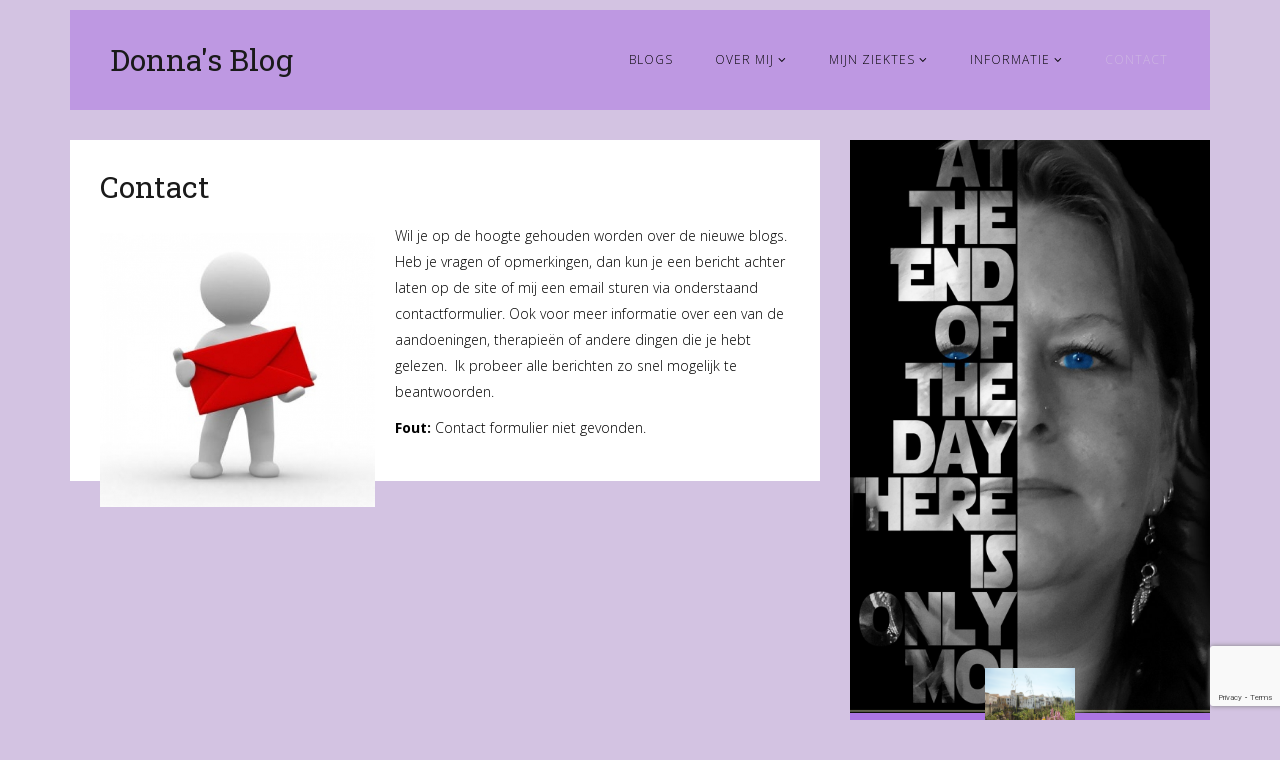

--- FILE ---
content_type: text/html; charset=UTF-8
request_url: https://www.donnameerveld.nl/contact/
body_size: 9034
content:
<!DOCTYPE html>
<html lang="nl-NL" xmlns:fb="https://www.facebook.com/2008/fbml" xmlns:addthis="https://www.addthis.com/help/api-spec" >
<head>
	<meta charset="UTF-8">
	<meta name="viewport" content="width=device-width, initial-scale=1.0">
	<title>Donna&#039;s blog |   Contact</title>
			<link rel="shortcut icon" href="" type="image/x-icon"/>
		<link rel="stylesheet" type="text/css" href="">

	<link rel="profile" href="http://gmpg.org/xfn/11">
	<link rel="pingback" href="https://www.donnameerveld.nl/xmlrpc.php">
	<!--[if lt IE 9]>
	<script src="https://www.donnameerveld.nl/wp-content/themes/prolog/js/html5.js"></script>
	<![endif]-->

	<meta name='robots' content='max-image-preview:large' />
<link rel='dns-prefetch' href='//s7.addthis.com' />
<link rel='dns-prefetch' href='//fonts.googleapis.com' />
<link rel="alternate" type="application/rss+xml" title="Donna&#039;s blog &raquo; feed" href="https://www.donnameerveld.nl/feed/" />
<link rel="alternate" type="application/rss+xml" title="Donna&#039;s blog &raquo; reacties feed" href="https://www.donnameerveld.nl/comments/feed/" />
<link rel="alternate" type="application/rss+xml" title="Donna&#039;s blog &raquo; Contact reacties feed" href="https://www.donnameerveld.nl/contact/feed/" />
<link rel="alternate" title="oEmbed (JSON)" type="application/json+oembed" href="https://www.donnameerveld.nl/wp-json/oembed/1.0/embed?url=https%3A%2F%2Fwww.donnameerveld.nl%2Fcontact%2F" />
<link rel="alternate" title="oEmbed (XML)" type="text/xml+oembed" href="https://www.donnameerveld.nl/wp-json/oembed/1.0/embed?url=https%3A%2F%2Fwww.donnameerveld.nl%2Fcontact%2F&#038;format=xml" />
<style id='wp-img-auto-sizes-contain-inline-css' type='text/css'>
img:is([sizes=auto i],[sizes^="auto," i]){contain-intrinsic-size:3000px 1500px}
/*# sourceURL=wp-img-auto-sizes-contain-inline-css */
</style>
<style id='wp-emoji-styles-inline-css' type='text/css'>

	img.wp-smiley, img.emoji {
		display: inline !important;
		border: none !important;
		box-shadow: none !important;
		height: 1em !important;
		width: 1em !important;
		margin: 0 0.07em !important;
		vertical-align: -0.1em !important;
		background: none !important;
		padding: 0 !important;
	}
/*# sourceURL=wp-emoji-styles-inline-css */
</style>
<style id='wp-block-library-inline-css' type='text/css'>
:root{--wp-block-synced-color:#7a00df;--wp-block-synced-color--rgb:122,0,223;--wp-bound-block-color:var(--wp-block-synced-color);--wp-editor-canvas-background:#ddd;--wp-admin-theme-color:#007cba;--wp-admin-theme-color--rgb:0,124,186;--wp-admin-theme-color-darker-10:#006ba1;--wp-admin-theme-color-darker-10--rgb:0,107,160.5;--wp-admin-theme-color-darker-20:#005a87;--wp-admin-theme-color-darker-20--rgb:0,90,135;--wp-admin-border-width-focus:2px}@media (min-resolution:192dpi){:root{--wp-admin-border-width-focus:1.5px}}.wp-element-button{cursor:pointer}:root .has-very-light-gray-background-color{background-color:#eee}:root .has-very-dark-gray-background-color{background-color:#313131}:root .has-very-light-gray-color{color:#eee}:root .has-very-dark-gray-color{color:#313131}:root .has-vivid-green-cyan-to-vivid-cyan-blue-gradient-background{background:linear-gradient(135deg,#00d084,#0693e3)}:root .has-purple-crush-gradient-background{background:linear-gradient(135deg,#34e2e4,#4721fb 50%,#ab1dfe)}:root .has-hazy-dawn-gradient-background{background:linear-gradient(135deg,#faaca8,#dad0ec)}:root .has-subdued-olive-gradient-background{background:linear-gradient(135deg,#fafae1,#67a671)}:root .has-atomic-cream-gradient-background{background:linear-gradient(135deg,#fdd79a,#004a59)}:root .has-nightshade-gradient-background{background:linear-gradient(135deg,#330968,#31cdcf)}:root .has-midnight-gradient-background{background:linear-gradient(135deg,#020381,#2874fc)}:root{--wp--preset--font-size--normal:16px;--wp--preset--font-size--huge:42px}.has-regular-font-size{font-size:1em}.has-larger-font-size{font-size:2.625em}.has-normal-font-size{font-size:var(--wp--preset--font-size--normal)}.has-huge-font-size{font-size:var(--wp--preset--font-size--huge)}.has-text-align-center{text-align:center}.has-text-align-left{text-align:left}.has-text-align-right{text-align:right}.has-fit-text{white-space:nowrap!important}#end-resizable-editor-section{display:none}.aligncenter{clear:both}.items-justified-left{justify-content:flex-start}.items-justified-center{justify-content:center}.items-justified-right{justify-content:flex-end}.items-justified-space-between{justify-content:space-between}.screen-reader-text{border:0;clip-path:inset(50%);height:1px;margin:-1px;overflow:hidden;padding:0;position:absolute;width:1px;word-wrap:normal!important}.screen-reader-text:focus{background-color:#ddd;clip-path:none;color:#444;display:block;font-size:1em;height:auto;left:5px;line-height:normal;padding:15px 23px 14px;text-decoration:none;top:5px;width:auto;z-index:100000}html :where(.has-border-color){border-style:solid}html :where([style*=border-top-color]){border-top-style:solid}html :where([style*=border-right-color]){border-right-style:solid}html :where([style*=border-bottom-color]){border-bottom-style:solid}html :where([style*=border-left-color]){border-left-style:solid}html :where([style*=border-width]){border-style:solid}html :where([style*=border-top-width]){border-top-style:solid}html :where([style*=border-right-width]){border-right-style:solid}html :where([style*=border-bottom-width]){border-bottom-style:solid}html :where([style*=border-left-width]){border-left-style:solid}html :where(img[class*=wp-image-]){height:auto;max-width:100%}:where(figure){margin:0 0 1em}html :where(.is-position-sticky){--wp-admin--admin-bar--position-offset:var(--wp-admin--admin-bar--height,0px)}@media screen and (max-width:600px){html :where(.is-position-sticky){--wp-admin--admin-bar--position-offset:0px}}

/*# sourceURL=wp-block-library-inline-css */
</style><style id='global-styles-inline-css' type='text/css'>
:root{--wp--preset--aspect-ratio--square: 1;--wp--preset--aspect-ratio--4-3: 4/3;--wp--preset--aspect-ratio--3-4: 3/4;--wp--preset--aspect-ratio--3-2: 3/2;--wp--preset--aspect-ratio--2-3: 2/3;--wp--preset--aspect-ratio--16-9: 16/9;--wp--preset--aspect-ratio--9-16: 9/16;--wp--preset--color--black: #000000;--wp--preset--color--cyan-bluish-gray: #abb8c3;--wp--preset--color--white: #ffffff;--wp--preset--color--pale-pink: #f78da7;--wp--preset--color--vivid-red: #cf2e2e;--wp--preset--color--luminous-vivid-orange: #ff6900;--wp--preset--color--luminous-vivid-amber: #fcb900;--wp--preset--color--light-green-cyan: #7bdcb5;--wp--preset--color--vivid-green-cyan: #00d084;--wp--preset--color--pale-cyan-blue: #8ed1fc;--wp--preset--color--vivid-cyan-blue: #0693e3;--wp--preset--color--vivid-purple: #9b51e0;--wp--preset--gradient--vivid-cyan-blue-to-vivid-purple: linear-gradient(135deg,rgb(6,147,227) 0%,rgb(155,81,224) 100%);--wp--preset--gradient--light-green-cyan-to-vivid-green-cyan: linear-gradient(135deg,rgb(122,220,180) 0%,rgb(0,208,130) 100%);--wp--preset--gradient--luminous-vivid-amber-to-luminous-vivid-orange: linear-gradient(135deg,rgb(252,185,0) 0%,rgb(255,105,0) 100%);--wp--preset--gradient--luminous-vivid-orange-to-vivid-red: linear-gradient(135deg,rgb(255,105,0) 0%,rgb(207,46,46) 100%);--wp--preset--gradient--very-light-gray-to-cyan-bluish-gray: linear-gradient(135deg,rgb(238,238,238) 0%,rgb(169,184,195) 100%);--wp--preset--gradient--cool-to-warm-spectrum: linear-gradient(135deg,rgb(74,234,220) 0%,rgb(151,120,209) 20%,rgb(207,42,186) 40%,rgb(238,44,130) 60%,rgb(251,105,98) 80%,rgb(254,248,76) 100%);--wp--preset--gradient--blush-light-purple: linear-gradient(135deg,rgb(255,206,236) 0%,rgb(152,150,240) 100%);--wp--preset--gradient--blush-bordeaux: linear-gradient(135deg,rgb(254,205,165) 0%,rgb(254,45,45) 50%,rgb(107,0,62) 100%);--wp--preset--gradient--luminous-dusk: linear-gradient(135deg,rgb(255,203,112) 0%,rgb(199,81,192) 50%,rgb(65,88,208) 100%);--wp--preset--gradient--pale-ocean: linear-gradient(135deg,rgb(255,245,203) 0%,rgb(182,227,212) 50%,rgb(51,167,181) 100%);--wp--preset--gradient--electric-grass: linear-gradient(135deg,rgb(202,248,128) 0%,rgb(113,206,126) 100%);--wp--preset--gradient--midnight: linear-gradient(135deg,rgb(2,3,129) 0%,rgb(40,116,252) 100%);--wp--preset--font-size--small: 13px;--wp--preset--font-size--medium: 20px;--wp--preset--font-size--large: 36px;--wp--preset--font-size--x-large: 42px;--wp--preset--spacing--20: 0.44rem;--wp--preset--spacing--30: 0.67rem;--wp--preset--spacing--40: 1rem;--wp--preset--spacing--50: 1.5rem;--wp--preset--spacing--60: 2.25rem;--wp--preset--spacing--70: 3.38rem;--wp--preset--spacing--80: 5.06rem;--wp--preset--shadow--natural: 6px 6px 9px rgba(0, 0, 0, 0.2);--wp--preset--shadow--deep: 12px 12px 50px rgba(0, 0, 0, 0.4);--wp--preset--shadow--sharp: 6px 6px 0px rgba(0, 0, 0, 0.2);--wp--preset--shadow--outlined: 6px 6px 0px -3px rgb(255, 255, 255), 6px 6px rgb(0, 0, 0);--wp--preset--shadow--crisp: 6px 6px 0px rgb(0, 0, 0);}:where(.is-layout-flex){gap: 0.5em;}:where(.is-layout-grid){gap: 0.5em;}body .is-layout-flex{display: flex;}.is-layout-flex{flex-wrap: wrap;align-items: center;}.is-layout-flex > :is(*, div){margin: 0;}body .is-layout-grid{display: grid;}.is-layout-grid > :is(*, div){margin: 0;}:where(.wp-block-columns.is-layout-flex){gap: 2em;}:where(.wp-block-columns.is-layout-grid){gap: 2em;}:where(.wp-block-post-template.is-layout-flex){gap: 1.25em;}:where(.wp-block-post-template.is-layout-grid){gap: 1.25em;}.has-black-color{color: var(--wp--preset--color--black) !important;}.has-cyan-bluish-gray-color{color: var(--wp--preset--color--cyan-bluish-gray) !important;}.has-white-color{color: var(--wp--preset--color--white) !important;}.has-pale-pink-color{color: var(--wp--preset--color--pale-pink) !important;}.has-vivid-red-color{color: var(--wp--preset--color--vivid-red) !important;}.has-luminous-vivid-orange-color{color: var(--wp--preset--color--luminous-vivid-orange) !important;}.has-luminous-vivid-amber-color{color: var(--wp--preset--color--luminous-vivid-amber) !important;}.has-light-green-cyan-color{color: var(--wp--preset--color--light-green-cyan) !important;}.has-vivid-green-cyan-color{color: var(--wp--preset--color--vivid-green-cyan) !important;}.has-pale-cyan-blue-color{color: var(--wp--preset--color--pale-cyan-blue) !important;}.has-vivid-cyan-blue-color{color: var(--wp--preset--color--vivid-cyan-blue) !important;}.has-vivid-purple-color{color: var(--wp--preset--color--vivid-purple) !important;}.has-black-background-color{background-color: var(--wp--preset--color--black) !important;}.has-cyan-bluish-gray-background-color{background-color: var(--wp--preset--color--cyan-bluish-gray) !important;}.has-white-background-color{background-color: var(--wp--preset--color--white) !important;}.has-pale-pink-background-color{background-color: var(--wp--preset--color--pale-pink) !important;}.has-vivid-red-background-color{background-color: var(--wp--preset--color--vivid-red) !important;}.has-luminous-vivid-orange-background-color{background-color: var(--wp--preset--color--luminous-vivid-orange) !important;}.has-luminous-vivid-amber-background-color{background-color: var(--wp--preset--color--luminous-vivid-amber) !important;}.has-light-green-cyan-background-color{background-color: var(--wp--preset--color--light-green-cyan) !important;}.has-vivid-green-cyan-background-color{background-color: var(--wp--preset--color--vivid-green-cyan) !important;}.has-pale-cyan-blue-background-color{background-color: var(--wp--preset--color--pale-cyan-blue) !important;}.has-vivid-cyan-blue-background-color{background-color: var(--wp--preset--color--vivid-cyan-blue) !important;}.has-vivid-purple-background-color{background-color: var(--wp--preset--color--vivid-purple) !important;}.has-black-border-color{border-color: var(--wp--preset--color--black) !important;}.has-cyan-bluish-gray-border-color{border-color: var(--wp--preset--color--cyan-bluish-gray) !important;}.has-white-border-color{border-color: var(--wp--preset--color--white) !important;}.has-pale-pink-border-color{border-color: var(--wp--preset--color--pale-pink) !important;}.has-vivid-red-border-color{border-color: var(--wp--preset--color--vivid-red) !important;}.has-luminous-vivid-orange-border-color{border-color: var(--wp--preset--color--luminous-vivid-orange) !important;}.has-luminous-vivid-amber-border-color{border-color: var(--wp--preset--color--luminous-vivid-amber) !important;}.has-light-green-cyan-border-color{border-color: var(--wp--preset--color--light-green-cyan) !important;}.has-vivid-green-cyan-border-color{border-color: var(--wp--preset--color--vivid-green-cyan) !important;}.has-pale-cyan-blue-border-color{border-color: var(--wp--preset--color--pale-cyan-blue) !important;}.has-vivid-cyan-blue-border-color{border-color: var(--wp--preset--color--vivid-cyan-blue) !important;}.has-vivid-purple-border-color{border-color: var(--wp--preset--color--vivid-purple) !important;}.has-vivid-cyan-blue-to-vivid-purple-gradient-background{background: var(--wp--preset--gradient--vivid-cyan-blue-to-vivid-purple) !important;}.has-light-green-cyan-to-vivid-green-cyan-gradient-background{background: var(--wp--preset--gradient--light-green-cyan-to-vivid-green-cyan) !important;}.has-luminous-vivid-amber-to-luminous-vivid-orange-gradient-background{background: var(--wp--preset--gradient--luminous-vivid-amber-to-luminous-vivid-orange) !important;}.has-luminous-vivid-orange-to-vivid-red-gradient-background{background: var(--wp--preset--gradient--luminous-vivid-orange-to-vivid-red) !important;}.has-very-light-gray-to-cyan-bluish-gray-gradient-background{background: var(--wp--preset--gradient--very-light-gray-to-cyan-bluish-gray) !important;}.has-cool-to-warm-spectrum-gradient-background{background: var(--wp--preset--gradient--cool-to-warm-spectrum) !important;}.has-blush-light-purple-gradient-background{background: var(--wp--preset--gradient--blush-light-purple) !important;}.has-blush-bordeaux-gradient-background{background: var(--wp--preset--gradient--blush-bordeaux) !important;}.has-luminous-dusk-gradient-background{background: var(--wp--preset--gradient--luminous-dusk) !important;}.has-pale-ocean-gradient-background{background: var(--wp--preset--gradient--pale-ocean) !important;}.has-electric-grass-gradient-background{background: var(--wp--preset--gradient--electric-grass) !important;}.has-midnight-gradient-background{background: var(--wp--preset--gradient--midnight) !important;}.has-small-font-size{font-size: var(--wp--preset--font-size--small) !important;}.has-medium-font-size{font-size: var(--wp--preset--font-size--medium) !important;}.has-large-font-size{font-size: var(--wp--preset--font-size--large) !important;}.has-x-large-font-size{font-size: var(--wp--preset--font-size--x-large) !important;}
/*# sourceURL=global-styles-inline-css */
</style>

<style id='classic-theme-styles-inline-css' type='text/css'>
/*! This file is auto-generated */
.wp-block-button__link{color:#fff;background-color:#32373c;border-radius:9999px;box-shadow:none;text-decoration:none;padding:calc(.667em + 2px) calc(1.333em + 2px);font-size:1.125em}.wp-block-file__button{background:#32373c;color:#fff;text-decoration:none}
/*# sourceURL=/wp-includes/css/classic-themes.min.css */
</style>
<link rel='stylesheet' id='contact-form-7-css' href='https://www.donnameerveld.nl/wp-content/plugins/contact-form-7/includes/css/styles.css?ver=6.1.4' type='text/css' media='all' />
<link rel='stylesheet' id='thm-style-css' href='https://www.donnameerveld.nl/wp-content/themes/prolog/style.css?ver=7b8e297dcdd3af5b29b079c0c927bfde' type='text/css' media='all' />
<link rel='stylesheet' id='font-awesome-css' href='https://www.donnameerveld.nl/wp-content/themes/prolog/css/font-awesome.min.css?ver=7b8e297dcdd3af5b29b079c0c927bfde' type='text/css' media='all' />
<link rel='stylesheet' id='quick-style-css' href='https://www.donnameerveld.nl/wp-content/themes/prolog/quick-style.php?ver=7b8e297dcdd3af5b29b079c0c927bfde' type='text/css' media='all' />
<link rel='stylesheet' id='addthis_all_pages-css' href='https://www.donnameerveld.nl/wp-content/plugins/addthis/frontend/build/addthis_wordpress_public.min.css?ver=7b8e297dcdd3af5b29b079c0c927bfde' type='text/css' media='all' />
<link rel='stylesheet' id='redux-google-fonts-css' href='https://fonts.googleapis.com/css?family=Open+Sans%3A300%2C400%2C600%2C700%2C800%2C300italic%2C400italic%2C600italic%2C700italic%2C800italic%7CRoboto+Slab%3A100%2C300%2C400%2C700&#038;ver=1497220020' type='text/css' media='all' />
<script type="text/javascript" src="https://www.donnameerveld.nl/wp-includes/js/jquery/jquery.min.js?ver=3.7.1" id="jquery-core-js"></script>
<script type="text/javascript" src="https://www.donnameerveld.nl/wp-includes/js/jquery/jquery-migrate.min.js?ver=3.4.1" id="jquery-migrate-js"></script>
<link rel="https://api.w.org/" href="https://www.donnameerveld.nl/wp-json/" /><link rel="alternate" title="JSON" type="application/json" href="https://www.donnameerveld.nl/wp-json/wp/v2/pages/6" /><link rel="EditURI" type="application/rsd+xml" title="RSD" href="https://www.donnameerveld.nl/xmlrpc.php?rsd" />
<link rel="canonical" href="https://www.donnameerveld.nl/contact/" />
<link rel='shortlink' href='https://www.donnameerveld.nl/?p=6' />
<style type="text/css">.recentcomments a{display:inline !important;padding:0 !important;margin:0 !important;}</style><style type="text/css" title="dynamic-css" class="options-output">body{background-color:#d3c3e2;background-repeat:no-repeat;background-size:cover;background-attachment:fixed;background-position:center center;}body, p{font-family:Open Sans;font-weight:300;font-style:normal;color:#000000;font-size:14px;}h1, h2, h3, h4, h5, h6{font-family:Roboto Slab;font-weight:400;font-style:normal;color:#1a1a1a;}#navigation .navbar-nav > li > a, .navbar-main .dropdown-menu > li > a{font-family:Open Sans;font-weight:300;font-style:normal;color:#000000;font-size:12px;}</style></head>

<body class="wp-singular page-template-default page page-id-6 wp-theme-prolog">
	<div id="page" class="hfeed site">
		<header id="masthead" class="site-header header" role="banner">
			<div class="container">
				<div id="navigation" class="navbar navbar-default">
                    <div class="row">
                        <div class="col-sm-3">
        					<div class="navbar-header">
        						<button type="button" class="navbar-toggle" data-toggle="collapse" data-target=".navbar-collapse">
        							<span class="icon-bar"></span>
        							<span class="icon-bar"></span>
        							<span class="icon-bar"></span>
        						</button>
        	                    <a class="navbar-brand" href="https://www.donnameerveld.nl">
        	                    	<h1 class="logo-wrapper">
        		                    	Donna's Blog        		                    </h1>
        		                </a>
        					</div>
                        </div>

                        <div id="main-menu" class="col-sm-9">
                            <div class="hidden-xs">
                                <ul id="menu-primary" class="nav navbar-nav navbar-main"><li id="menu-item-198" class="menu-item menu-item-type-custom menu-item-object-custom menu-item-198"><a title="blogs" href="https://donnameerveld.nl/">blogs</a></li>
<li id="menu-item-204" class="menu-item menu-item-type-post_type menu-item-object-page menu-item-has-children menu-item-204 dropdown"><a title="Over Mij" href="https://www.donnameerveld.nl/about/">Over Mij <i class="fa fa-angle-down"></i></a>
<ul role="menu" class=" dropdown-menu">
	<li id="menu-item-330" class="menu-item menu-item-type-post_type menu-item-object-page menu-item-330"><a title="Over mij" href="https://www.donnameerveld.nl/over-mij-2/">Over mij</a></li>
	<li id="menu-item-200" class="menu-item menu-item-type-post_type menu-item-object-page menu-item-200"><a title="Verleden" href="https://www.donnameerveld.nl/van-toen-naar-nu/">Verleden</a></li>
	<li id="menu-item-201" class="menu-item menu-item-type-post_type menu-item-object-page menu-item-201"><a title="2014" href="https://www.donnameerveld.nl/2014-2/">2014</a></li>
	<li id="menu-item-203" class="menu-item menu-item-type-post_type menu-item-object-page menu-item-203"><a title="Heden" href="https://www.donnameerveld.nl/heden/">Heden</a></li>
	<li id="menu-item-202" class="menu-item menu-item-type-post_type menu-item-object-page menu-item-202"><a title="Toekomst" href="https://www.donnameerveld.nl/toekomst/">Toekomst</a></li>
</ul>
</li>
<li id="menu-item-205" class="menu-item menu-item-type-post_type menu-item-object-page menu-item-has-children menu-item-205 dropdown"><a title="Mijn ziektes" href="https://www.donnameerveld.nl/mijn-ziektes/">Mijn ziektes <i class="fa fa-angle-down"></i></a>
<ul role="menu" class=" dropdown-menu">
	<li id="menu-item-208" class="menu-item menu-item-type-post_type menu-item-object-page menu-item-208"><a title="Fibromyalgie" href="https://www.donnameerveld.nl/fibromyalgie/">Fibromyalgie</a></li>
	<li id="menu-item-206" class="menu-item menu-item-type-post_type menu-item-object-page menu-item-206"><a title="Acnes" href="https://www.donnameerveld.nl/acnes/">Acnes</a></li>
	<li id="menu-item-207" class="menu-item menu-item-type-post_type menu-item-object-page menu-item-207"><a title="Endometriose" href="https://www.donnameerveld.nl/endometriose/">Endometriose</a></li>
</ul>
</li>
<li id="menu-item-210" class="menu-item menu-item-type-post_type menu-item-object-page menu-item-has-children menu-item-210 dropdown"><a title="Informatie" href="https://www.donnameerveld.nl/informatie/">Informatie <i class="fa fa-angle-down"></i></a>
<ul role="menu" class=" dropdown-menu">
	<li id="menu-item-211" class="menu-item menu-item-type-post_type menu-item-object-page menu-item-211"><a title="Informatie Acnes" href="https://www.donnameerveld.nl/informatie-acnes/">Informatie Acnes</a></li>
	<li id="menu-item-496" class="menu-item menu-item-type-post_type menu-item-object-page menu-item-496"><a title="Informatie Awareness" href="https://www.donnameerveld.nl/informatie/awareness/">Informatie Awareness</a></li>
	<li id="menu-item-212" class="menu-item menu-item-type-post_type menu-item-object-page menu-item-212"><a title="Informatie Fibromyalgie" href="https://www.donnameerveld.nl/informatie-fibromyalgie/">Informatie Fibromyalgie</a></li>
	<li id="menu-item-562" class="menu-item menu-item-type-post_type menu-item-object-page menu-item-562"><a title="Informatie: Iga nefropathie" href="https://www.donnameerveld.nl/informatie-iga-nefropathie/">Informatie: Iga nefropathie</a></li>
	<li id="menu-item-561" class="menu-item menu-item-type-post_type menu-item-object-page menu-item-561"><a title="Informatie Loin pain hematuria" href="https://www.donnameerveld.nl/informatie-loin-pain-hematuria/">Informatie Loin pain hematuria</a></li>
	<li id="menu-item-213" class="menu-item menu-item-type-post_type menu-item-object-page menu-item-213"><a title="The Spoon theory" href="https://www.donnameerveld.nl/the-spoon-theory/">The Spoon theory</a></li>
</ul>
</li>
<li id="menu-item-209" class="menu-item menu-item-type-post_type menu-item-object-page current-menu-item page_item page-item-6 current_page_item menu-item-209"><a title="Contact" href="https://www.donnameerveld.nl/contact/">Contact</a></li>
</ul>                            </div>
                        </div><!--/#main-menu-->

                        <div id="mobile-menu" class="visible-xs">
                            <div class="collapse navbar-collapse">
                                <ul id="menu-primary-1" class="nav navbar-nav"><li class="menu-item menu-item-type-custom menu-item-object-custom menu-item-198"><a title="blogs" href="https://donnameerveld.nl/">blogs</a></li>
<li class="menu-item menu-item-type-post_type menu-item-object-page menu-item-has-children menu-item-204"><a title="Over Mij" href="https://www.donnameerveld.nl/about/">Over Mij</a>
                <span class="menu-toggler collapsed" data-toggle="collapse" data-target=".collapse-204">
                <i class="fa fa-angle-right"></i><i class="fa fa-angle-down"></i>
                </span>
<ul role="menu" class="collapse collapse-204 ">
	<li class="menu-item menu-item-type-post_type menu-item-object-page menu-item-330"><a title="Over mij" href="https://www.donnameerveld.nl/over-mij-2/">Over mij</a></li>
	<li class="menu-item menu-item-type-post_type menu-item-object-page menu-item-200"><a title="Verleden" href="https://www.donnameerveld.nl/van-toen-naar-nu/">Verleden</a></li>
	<li class="menu-item menu-item-type-post_type menu-item-object-page menu-item-201"><a title="2014" href="https://www.donnameerveld.nl/2014-2/">2014</a></li>
	<li class="menu-item menu-item-type-post_type menu-item-object-page menu-item-203"><a title="Heden" href="https://www.donnameerveld.nl/heden/">Heden</a></li>
	<li class="menu-item menu-item-type-post_type menu-item-object-page menu-item-202"><a title="Toekomst" href="https://www.donnameerveld.nl/toekomst/">Toekomst</a></li>
</ul>
</li>
<li class="menu-item menu-item-type-post_type menu-item-object-page menu-item-has-children menu-item-205"><a title="Mijn ziektes" href="https://www.donnameerveld.nl/mijn-ziektes/">Mijn ziektes</a>
                <span class="menu-toggler collapsed" data-toggle="collapse" data-target=".collapse-205">
                <i class="fa fa-angle-right"></i><i class="fa fa-angle-down"></i>
                </span>
<ul role="menu" class="collapse collapse-205 ">
	<li class="menu-item menu-item-type-post_type menu-item-object-page menu-item-208"><a title="Fibromyalgie" href="https://www.donnameerveld.nl/fibromyalgie/">Fibromyalgie</a></li>
	<li class="menu-item menu-item-type-post_type menu-item-object-page menu-item-206"><a title="Acnes" href="https://www.donnameerveld.nl/acnes/">Acnes</a></li>
	<li class="menu-item menu-item-type-post_type menu-item-object-page menu-item-207"><a title="Endometriose" href="https://www.donnameerveld.nl/endometriose/">Endometriose</a></li>
</ul>
</li>
<li class="menu-item menu-item-type-post_type menu-item-object-page menu-item-has-children menu-item-210"><a title="Informatie" href="https://www.donnameerveld.nl/informatie/">Informatie</a>
                <span class="menu-toggler collapsed" data-toggle="collapse" data-target=".collapse-210">
                <i class="fa fa-angle-right"></i><i class="fa fa-angle-down"></i>
                </span>
<ul role="menu" class="collapse collapse-210 ">
	<li class="menu-item menu-item-type-post_type menu-item-object-page menu-item-211"><a title="Informatie Acnes" href="https://www.donnameerveld.nl/informatie-acnes/">Informatie Acnes</a></li>
	<li class="menu-item menu-item-type-post_type menu-item-object-page menu-item-496"><a title="Informatie Awareness" href="https://www.donnameerveld.nl/informatie/awareness/">Informatie Awareness</a></li>
	<li class="menu-item menu-item-type-post_type menu-item-object-page menu-item-212"><a title="Informatie Fibromyalgie" href="https://www.donnameerveld.nl/informatie-fibromyalgie/">Informatie Fibromyalgie</a></li>
	<li class="menu-item menu-item-type-post_type menu-item-object-page menu-item-562"><a title="Informatie: Iga nefropathie" href="https://www.donnameerveld.nl/informatie-iga-nefropathie/">Informatie: Iga nefropathie</a></li>
	<li class="menu-item menu-item-type-post_type menu-item-object-page menu-item-561"><a title="Informatie Loin pain hematuria" href="https://www.donnameerveld.nl/informatie-loin-pain-hematuria/">Informatie Loin pain hematuria</a></li>
	<li class="menu-item menu-item-type-post_type menu-item-object-page menu-item-213"><a title="The Spoon theory" href="https://www.donnameerveld.nl/the-spoon-theory/">The Spoon theory</a></li>
</ul>
</li>
<li class="menu-item menu-item-type-post_type menu-item-object-page current-menu-item page_item page-item-6 current_page_item menu-item-209 active"><a title="Contact" href="https://www.donnameerveld.nl/contact/">Contact</a></li>
</ul>                            </div>
                        </div><!--/.#mobile-menu-->

                    </div><!--/.row--> 
				</div><!--/.container--> 
			</div>
		</header><!--/#header-->


    <section id="main" class="clearfix">
        <div id="page" class="container">
            <div class="row">
                <div id="content" class="site-content default-page col-md-8" role="main">
                                        
                        <article id="post-6" class="post-6 page type-page status-publish hentry">

                            <h1 class="entry-title">Contact</h1>

                            
                            <div class="entry-content">
                                <div class="at-above-post-page addthis_tool" data-url="https://www.donnameerveld.nl/contact/"></div><p style="text-align: left;"><img fetchpriority="high" decoding="async" class="wp-image-72 alignleft" src="https://www.donnameerveld.nl/wp-content/uploads/2017/03/little_man_holding_red_envelope.jpg" alt="" width="275" height="274" />Wil je op de hoogte gehouden worden over de nieuwe blogs. Heb je vragen of opmerkingen, dan kun je een bericht achter laten op de site of mij een email sturen via onderstaand contactformulier. Ook voor meer informatie over een van de aandoeningen, therapieën of andere dingen die je hebt gelezen.  Ik probeer alle berichten zo snel mogelijk te beantwoorden.</p>
<p class="wpcf7-contact-form-not-found"><strong>Fout:</strong> Contact formulier niet gevonden.</p>
<!-- AddThis Advanced Settings above via filter on the_content --><!-- AddThis Advanced Settings below via filter on the_content --><!-- AddThis Advanced Settings generic via filter on the_content --><!-- AddThis Share Buttons above via filter on the_content --><!-- AddThis Share Buttons below via filter on the_content --><div class="at-below-post-page addthis_tool" data-url="https://www.donnameerveld.nl/contact/"></div><!-- AddThis Share Buttons generic via filter on the_content -->                                                            </div>

                        </article>

                        
                                    </div> <!--/#content-->

                <div id="sidebar" class="col-md-4" role="complementary">
                

	<div class="my-profile clearfix">
		<div class="profile-bg">
						<img class="img-responsive" src="https://www.donnameerveld.nl/wp-content/uploads/2017/03/cropped-i286541539308392936-_szw3000h2000_.jpg">
			
						<div class="profile-img">
				<img class="img-responsive" src="https://www.donnameerveld.nl/wp-content/uploads/2017/03/malaga-cr-419.jpg">
			</div>
					</div>

		<div class="profile-desc">
							<h2>Donna Meerveld-Buhl</h2>
										<span></span>
									<p>At the end of the day there is only moi </p>
					</div>

		
<div class="social-share">
	
	<ul>
			
			<li><a class="facebook" href="http://facebook.com/donna.buhl" target="_blank"><i class="fa fa-facebook"></i></a></li>
		
			
			<li><a class="twitter" href="https://twitter.com/donnabuhl" target="_blank" ><i class="fa fa-twitter"></i></a></li>
									<li><a class="linkedin" href="https://nl.linkedin.com/in/donna-meerveld-buhl-0699a376" target="_blank"><i class="fa fa-linkedin"></i></a></li>
											 
		
	</ul>
	
</div>




	</div>

                    <div class="sidebar-inner">
                        <aside class="widget-area">
                            <div id="addthis_tool_by_class_name_widget-1" class="widget widget_addthis_tool_by_class_name_widget" ><!-- Widget added by an AddThis plugin --><!-- widget name: AddThis Tool --><h3  class="widget_title">Deel dit.</h3><div class="addthis_toolbox addthis_default_style addthis_32x32_style"><a class="addthis_button_preferred_1"></a><a class="addthis_button_preferred_2"></a><a class="addthis_button_preferred_3"></a><a class="addthis_button_preferred_4"></a><a class="addthis_button_compact"></a><a class="addthis_counter addthis_bubble_style"></a></div><!-- End of widget --></div>                        </aside>
                    </div>
                </div> <!-- End of Sidebar -->
            </div>
        </div>
    </section> <!--/#page-->


        <footer id="footer">
        <div class="container">
            <div class="footer">
                <div class="row">
                                            <div class="col-sm-6">
                          | copyright © 2017 | <a href="https://donnameerveld.nl">donnameerveld.nl</a> | powered by: <a href="https://www.vascofialho.nl" target="_blank" rel="noopener noreferrer">vascofialho.nl</a> |                        </div>
                    
                                    </div>
            </div>
        </div>
    </footer><!--/#footer-->
</div>

<script type="speculationrules">
{"prefetch":[{"source":"document","where":{"and":[{"href_matches":"/*"},{"not":{"href_matches":["/wp-*.php","/wp-admin/*","/wp-content/uploads/*","/wp-content/*","/wp-content/plugins/*","/wp-content/themes/prolog/*","/*\\?(.+)"]}},{"not":{"selector_matches":"a[rel~=\"nofollow\"]"}},{"not":{"selector_matches":".no-prefetch, .no-prefetch a"}}]},"eagerness":"conservative"}]}
</script>
		<style>
			:root {
				-webkit-user-select: none;
				-webkit-touch-callout: none;
				-ms-user-select: none;
				-moz-user-select: none;
				user-select: none;
			}
		</style>
		<script type="text/javascript">
			/*<![CDATA[*/
			document.oncontextmenu = function(event) {
				if (event.target.tagName != 'INPUT' && event.target.tagName != 'TEXTAREA') {
					event.preventDefault();
				}
			};
			document.ondragstart = function() {
				if (event.target.tagName != 'INPUT' && event.target.tagName != 'TEXTAREA') {
					event.preventDefault();
				}
			};
			/*]]>*/
		</script>
		<script data-cfasync="false" type="text/javascript">if (window.addthis_product === undefined) { window.addthis_product = "wpp"; } if (window.wp_product_version === undefined) { window.wp_product_version = "wpp-6.2.7"; } if (window.addthis_share === undefined) { window.addthis_share = {}; } if (window.addthis_config === undefined) { window.addthis_config = {"data_track_clickback":true,"ignore_server_config":true,"ui_atversion":300}; } if (window.addthis_layers === undefined) { window.addthis_layers = {}; } if (window.addthis_layers_tools === undefined) { window.addthis_layers_tools = []; } else {  } if (window.addthis_plugin_info === undefined) { window.addthis_plugin_info = {"info_status":"enabled","cms_name":"WordPress","plugin_name":"Share Buttons by AddThis","plugin_version":"6.2.7","plugin_mode":"WordPress","anonymous_profile_id":"wp-88d4d757f86526ab6a835264da0db602","page_info":{"template":"pages","post_type":""},"sharing_enabled_on_post_via_metabox":false}; } 
                    (function() {
                      var first_load_interval_id = setInterval(function () {
                        if (typeof window.addthis !== 'undefined') {
                          window.clearInterval(first_load_interval_id);
                          if (typeof window.addthis_layers !== 'undefined' && Object.getOwnPropertyNames(window.addthis_layers).length > 0) {
                            window.addthis.layers(window.addthis_layers);
                          }
                          if (Array.isArray(window.addthis_layers_tools)) {
                            for (i = 0; i < window.addthis_layers_tools.length; i++) {
                              window.addthis.layers(window.addthis_layers_tools[i]);
                            }
                          }
                        }
                     },1000)
                    }());
                </script><script type="text/javascript" src="https://www.donnameerveld.nl/wp-includes/js/dist/hooks.min.js?ver=dd5603f07f9220ed27f1" id="wp-hooks-js"></script>
<script type="text/javascript" src="https://www.donnameerveld.nl/wp-includes/js/dist/i18n.min.js?ver=c26c3dc7bed366793375" id="wp-i18n-js"></script>
<script type="text/javascript" id="wp-i18n-js-after">
/* <![CDATA[ */
wp.i18n.setLocaleData( { 'text direction\u0004ltr': [ 'ltr' ] } );
//# sourceURL=wp-i18n-js-after
/* ]]> */
</script>
<script type="text/javascript" src="https://www.donnameerveld.nl/wp-content/plugins/contact-form-7/includes/swv/js/index.js?ver=6.1.4" id="swv-js"></script>
<script type="text/javascript" id="contact-form-7-js-translations">
/* <![CDATA[ */
( function( domain, translations ) {
	var localeData = translations.locale_data[ domain ] || translations.locale_data.messages;
	localeData[""].domain = domain;
	wp.i18n.setLocaleData( localeData, domain );
} )( "contact-form-7", {"translation-revision-date":"2025-11-30 09:13:36+0000","generator":"GlotPress\/4.0.3","domain":"messages","locale_data":{"messages":{"":{"domain":"messages","plural-forms":"nplurals=2; plural=n != 1;","lang":"nl"},"This contact form is placed in the wrong place.":["Dit contactformulier staat op de verkeerde plek."],"Error:":["Fout:"]}},"comment":{"reference":"includes\/js\/index.js"}} );
//# sourceURL=contact-form-7-js-translations
/* ]]> */
</script>
<script type="text/javascript" id="contact-form-7-js-before">
/* <![CDATA[ */
var wpcf7 = {
    "api": {
        "root": "https:\/\/www.donnameerveld.nl\/wp-json\/",
        "namespace": "contact-form-7\/v1"
    }
};
//# sourceURL=contact-form-7-js-before
/* ]]> */
</script>
<script type="text/javascript" src="https://www.donnameerveld.nl/wp-content/plugins/contact-form-7/includes/js/index.js?ver=6.1.4" id="contact-form-7-js"></script>
<script type="text/javascript" src="https://www.donnameerveld.nl/wp-includes/js/imagesloaded.min.js?ver=5.0.0" id="imagesloaded-js"></script>
<script type="text/javascript" src="https://www.donnameerveld.nl/wp-includes/js/masonry.min.js?ver=4.2.2" id="masonry-js"></script>
<script type="text/javascript" src="https://www.donnameerveld.nl/wp-content/themes/prolog/js/bootstrap.min.js?ver=7b8e297dcdd3af5b29b079c0c927bfde" id="bootstrap-js"></script>
<script type="text/javascript" src="https://www.donnameerveld.nl/wp-content/themes/prolog/js/jquery.prettyPhoto.js?ver=7b8e297dcdd3af5b29b079c0c927bfde" id="prettyPhoto-js"></script>
<script type="text/javascript" src="https://www.donnameerveld.nl/wp-content/themes/prolog/js/jquery.countdown.min.js?ver=7b8e297dcdd3af5b29b079c0c927bfde" id="countdown-js"></script>
<script type="text/javascript" src="https://www.donnameerveld.nl/wp-content/themes/prolog/js/main.js?ver=7b8e297dcdd3af5b29b079c0c927bfde" id="main-js"></script>
<script type="text/javascript" src="https://s7.addthis.com/js/300/addthis_widget.js?ver=7b8e297dcdd3af5b29b079c0c927bfde#pubid=wp-88d4d757f86526ab6a835264da0db602" id="addthis_widget-js"></script>
<script type="text/javascript" src="https://www.google.com/recaptcha/api.js?render=6LfV1pIbAAAAAI5FIlnMErSF7KF6d-YOPb8R9vSd&amp;ver=3.0" id="google-recaptcha-js"></script>
<script type="text/javascript" src="https://www.donnameerveld.nl/wp-includes/js/dist/vendor/wp-polyfill.min.js?ver=3.15.0" id="wp-polyfill-js"></script>
<script type="text/javascript" id="wpcf7-recaptcha-js-before">
/* <![CDATA[ */
var wpcf7_recaptcha = {
    "sitekey": "6LfV1pIbAAAAAI5FIlnMErSF7KF6d-YOPb8R9vSd",
    "actions": {
        "homepage": "homepage",
        "contactform": "contactform"
    }
};
//# sourceURL=wpcf7-recaptcha-js-before
/* ]]> */
</script>
<script type="text/javascript" src="https://www.donnameerveld.nl/wp-content/plugins/contact-form-7/modules/recaptcha/index.js?ver=6.1.4" id="wpcf7-recaptcha-js"></script>
<script defer type="text/javascript" src="https://www.donnameerveld.nl/wp-content/plugins/akismet/_inc/akismet-frontend.js?ver=1763000197" id="akismet-frontend-js"></script>
<script id="wp-emoji-settings" type="application/json">
{"baseUrl":"https://s.w.org/images/core/emoji/17.0.2/72x72/","ext":".png","svgUrl":"https://s.w.org/images/core/emoji/17.0.2/svg/","svgExt":".svg","source":{"concatemoji":"https://www.donnameerveld.nl/wp-includes/js/wp-emoji-release.min.js?ver=7b8e297dcdd3af5b29b079c0c927bfde"}}
</script>
<script type="module">
/* <![CDATA[ */
/*! This file is auto-generated */
const a=JSON.parse(document.getElementById("wp-emoji-settings").textContent),o=(window._wpemojiSettings=a,"wpEmojiSettingsSupports"),s=["flag","emoji"];function i(e){try{var t={supportTests:e,timestamp:(new Date).valueOf()};sessionStorage.setItem(o,JSON.stringify(t))}catch(e){}}function c(e,t,n){e.clearRect(0,0,e.canvas.width,e.canvas.height),e.fillText(t,0,0);t=new Uint32Array(e.getImageData(0,0,e.canvas.width,e.canvas.height).data);e.clearRect(0,0,e.canvas.width,e.canvas.height),e.fillText(n,0,0);const a=new Uint32Array(e.getImageData(0,0,e.canvas.width,e.canvas.height).data);return t.every((e,t)=>e===a[t])}function p(e,t){e.clearRect(0,0,e.canvas.width,e.canvas.height),e.fillText(t,0,0);var n=e.getImageData(16,16,1,1);for(let e=0;e<n.data.length;e++)if(0!==n.data[e])return!1;return!0}function u(e,t,n,a){switch(t){case"flag":return n(e,"\ud83c\udff3\ufe0f\u200d\u26a7\ufe0f","\ud83c\udff3\ufe0f\u200b\u26a7\ufe0f")?!1:!n(e,"\ud83c\udde8\ud83c\uddf6","\ud83c\udde8\u200b\ud83c\uddf6")&&!n(e,"\ud83c\udff4\udb40\udc67\udb40\udc62\udb40\udc65\udb40\udc6e\udb40\udc67\udb40\udc7f","\ud83c\udff4\u200b\udb40\udc67\u200b\udb40\udc62\u200b\udb40\udc65\u200b\udb40\udc6e\u200b\udb40\udc67\u200b\udb40\udc7f");case"emoji":return!a(e,"\ud83e\u1fac8")}return!1}function f(e,t,n,a){let r;const o=(r="undefined"!=typeof WorkerGlobalScope&&self instanceof WorkerGlobalScope?new OffscreenCanvas(300,150):document.createElement("canvas")).getContext("2d",{willReadFrequently:!0}),s=(o.textBaseline="top",o.font="600 32px Arial",{});return e.forEach(e=>{s[e]=t(o,e,n,a)}),s}function r(e){var t=document.createElement("script");t.src=e,t.defer=!0,document.head.appendChild(t)}a.supports={everything:!0,everythingExceptFlag:!0},new Promise(t=>{let n=function(){try{var e=JSON.parse(sessionStorage.getItem(o));if("object"==typeof e&&"number"==typeof e.timestamp&&(new Date).valueOf()<e.timestamp+604800&&"object"==typeof e.supportTests)return e.supportTests}catch(e){}return null}();if(!n){if("undefined"!=typeof Worker&&"undefined"!=typeof OffscreenCanvas&&"undefined"!=typeof URL&&URL.createObjectURL&&"undefined"!=typeof Blob)try{var e="postMessage("+f.toString()+"("+[JSON.stringify(s),u.toString(),c.toString(),p.toString()].join(",")+"));",a=new Blob([e],{type:"text/javascript"});const r=new Worker(URL.createObjectURL(a),{name:"wpTestEmojiSupports"});return void(r.onmessage=e=>{i(n=e.data),r.terminate(),t(n)})}catch(e){}i(n=f(s,u,c,p))}t(n)}).then(e=>{for(const n in e)a.supports[n]=e[n],a.supports.everything=a.supports.everything&&a.supports[n],"flag"!==n&&(a.supports.everythingExceptFlag=a.supports.everythingExceptFlag&&a.supports[n]);var t;a.supports.everythingExceptFlag=a.supports.everythingExceptFlag&&!a.supports.flag,a.supports.everything||((t=a.source||{}).concatemoji?r(t.concatemoji):t.wpemoji&&t.twemoji&&(r(t.twemoji),r(t.wpemoji)))});
//# sourceURL=https://www.donnameerveld.nl/wp-includes/js/wp-emoji-loader.min.js
/* ]]> */
</script>
</body>
</html>

--- FILE ---
content_type: text/html; charset=utf-8
request_url: https://www.google.com/recaptcha/api2/anchor?ar=1&k=6LfV1pIbAAAAAI5FIlnMErSF7KF6d-YOPb8R9vSd&co=aHR0cHM6Ly93d3cuZG9ubmFtZWVydmVsZC5ubDo0NDM.&hl=en&v=PoyoqOPhxBO7pBk68S4YbpHZ&size=invisible&anchor-ms=20000&execute-ms=30000&cb=1a3glfptbzn0
body_size: 48729
content:
<!DOCTYPE HTML><html dir="ltr" lang="en"><head><meta http-equiv="Content-Type" content="text/html; charset=UTF-8">
<meta http-equiv="X-UA-Compatible" content="IE=edge">
<title>reCAPTCHA</title>
<style type="text/css">
/* cyrillic-ext */
@font-face {
  font-family: 'Roboto';
  font-style: normal;
  font-weight: 400;
  font-stretch: 100%;
  src: url(//fonts.gstatic.com/s/roboto/v48/KFO7CnqEu92Fr1ME7kSn66aGLdTylUAMa3GUBHMdazTgWw.woff2) format('woff2');
  unicode-range: U+0460-052F, U+1C80-1C8A, U+20B4, U+2DE0-2DFF, U+A640-A69F, U+FE2E-FE2F;
}
/* cyrillic */
@font-face {
  font-family: 'Roboto';
  font-style: normal;
  font-weight: 400;
  font-stretch: 100%;
  src: url(//fonts.gstatic.com/s/roboto/v48/KFO7CnqEu92Fr1ME7kSn66aGLdTylUAMa3iUBHMdazTgWw.woff2) format('woff2');
  unicode-range: U+0301, U+0400-045F, U+0490-0491, U+04B0-04B1, U+2116;
}
/* greek-ext */
@font-face {
  font-family: 'Roboto';
  font-style: normal;
  font-weight: 400;
  font-stretch: 100%;
  src: url(//fonts.gstatic.com/s/roboto/v48/KFO7CnqEu92Fr1ME7kSn66aGLdTylUAMa3CUBHMdazTgWw.woff2) format('woff2');
  unicode-range: U+1F00-1FFF;
}
/* greek */
@font-face {
  font-family: 'Roboto';
  font-style: normal;
  font-weight: 400;
  font-stretch: 100%;
  src: url(//fonts.gstatic.com/s/roboto/v48/KFO7CnqEu92Fr1ME7kSn66aGLdTylUAMa3-UBHMdazTgWw.woff2) format('woff2');
  unicode-range: U+0370-0377, U+037A-037F, U+0384-038A, U+038C, U+038E-03A1, U+03A3-03FF;
}
/* math */
@font-face {
  font-family: 'Roboto';
  font-style: normal;
  font-weight: 400;
  font-stretch: 100%;
  src: url(//fonts.gstatic.com/s/roboto/v48/KFO7CnqEu92Fr1ME7kSn66aGLdTylUAMawCUBHMdazTgWw.woff2) format('woff2');
  unicode-range: U+0302-0303, U+0305, U+0307-0308, U+0310, U+0312, U+0315, U+031A, U+0326-0327, U+032C, U+032F-0330, U+0332-0333, U+0338, U+033A, U+0346, U+034D, U+0391-03A1, U+03A3-03A9, U+03B1-03C9, U+03D1, U+03D5-03D6, U+03F0-03F1, U+03F4-03F5, U+2016-2017, U+2034-2038, U+203C, U+2040, U+2043, U+2047, U+2050, U+2057, U+205F, U+2070-2071, U+2074-208E, U+2090-209C, U+20D0-20DC, U+20E1, U+20E5-20EF, U+2100-2112, U+2114-2115, U+2117-2121, U+2123-214F, U+2190, U+2192, U+2194-21AE, U+21B0-21E5, U+21F1-21F2, U+21F4-2211, U+2213-2214, U+2216-22FF, U+2308-230B, U+2310, U+2319, U+231C-2321, U+2336-237A, U+237C, U+2395, U+239B-23B7, U+23D0, U+23DC-23E1, U+2474-2475, U+25AF, U+25B3, U+25B7, U+25BD, U+25C1, U+25CA, U+25CC, U+25FB, U+266D-266F, U+27C0-27FF, U+2900-2AFF, U+2B0E-2B11, U+2B30-2B4C, U+2BFE, U+3030, U+FF5B, U+FF5D, U+1D400-1D7FF, U+1EE00-1EEFF;
}
/* symbols */
@font-face {
  font-family: 'Roboto';
  font-style: normal;
  font-weight: 400;
  font-stretch: 100%;
  src: url(//fonts.gstatic.com/s/roboto/v48/KFO7CnqEu92Fr1ME7kSn66aGLdTylUAMaxKUBHMdazTgWw.woff2) format('woff2');
  unicode-range: U+0001-000C, U+000E-001F, U+007F-009F, U+20DD-20E0, U+20E2-20E4, U+2150-218F, U+2190, U+2192, U+2194-2199, U+21AF, U+21E6-21F0, U+21F3, U+2218-2219, U+2299, U+22C4-22C6, U+2300-243F, U+2440-244A, U+2460-24FF, U+25A0-27BF, U+2800-28FF, U+2921-2922, U+2981, U+29BF, U+29EB, U+2B00-2BFF, U+4DC0-4DFF, U+FFF9-FFFB, U+10140-1018E, U+10190-1019C, U+101A0, U+101D0-101FD, U+102E0-102FB, U+10E60-10E7E, U+1D2C0-1D2D3, U+1D2E0-1D37F, U+1F000-1F0FF, U+1F100-1F1AD, U+1F1E6-1F1FF, U+1F30D-1F30F, U+1F315, U+1F31C, U+1F31E, U+1F320-1F32C, U+1F336, U+1F378, U+1F37D, U+1F382, U+1F393-1F39F, U+1F3A7-1F3A8, U+1F3AC-1F3AF, U+1F3C2, U+1F3C4-1F3C6, U+1F3CA-1F3CE, U+1F3D4-1F3E0, U+1F3ED, U+1F3F1-1F3F3, U+1F3F5-1F3F7, U+1F408, U+1F415, U+1F41F, U+1F426, U+1F43F, U+1F441-1F442, U+1F444, U+1F446-1F449, U+1F44C-1F44E, U+1F453, U+1F46A, U+1F47D, U+1F4A3, U+1F4B0, U+1F4B3, U+1F4B9, U+1F4BB, U+1F4BF, U+1F4C8-1F4CB, U+1F4D6, U+1F4DA, U+1F4DF, U+1F4E3-1F4E6, U+1F4EA-1F4ED, U+1F4F7, U+1F4F9-1F4FB, U+1F4FD-1F4FE, U+1F503, U+1F507-1F50B, U+1F50D, U+1F512-1F513, U+1F53E-1F54A, U+1F54F-1F5FA, U+1F610, U+1F650-1F67F, U+1F687, U+1F68D, U+1F691, U+1F694, U+1F698, U+1F6AD, U+1F6B2, U+1F6B9-1F6BA, U+1F6BC, U+1F6C6-1F6CF, U+1F6D3-1F6D7, U+1F6E0-1F6EA, U+1F6F0-1F6F3, U+1F6F7-1F6FC, U+1F700-1F7FF, U+1F800-1F80B, U+1F810-1F847, U+1F850-1F859, U+1F860-1F887, U+1F890-1F8AD, U+1F8B0-1F8BB, U+1F8C0-1F8C1, U+1F900-1F90B, U+1F93B, U+1F946, U+1F984, U+1F996, U+1F9E9, U+1FA00-1FA6F, U+1FA70-1FA7C, U+1FA80-1FA89, U+1FA8F-1FAC6, U+1FACE-1FADC, U+1FADF-1FAE9, U+1FAF0-1FAF8, U+1FB00-1FBFF;
}
/* vietnamese */
@font-face {
  font-family: 'Roboto';
  font-style: normal;
  font-weight: 400;
  font-stretch: 100%;
  src: url(//fonts.gstatic.com/s/roboto/v48/KFO7CnqEu92Fr1ME7kSn66aGLdTylUAMa3OUBHMdazTgWw.woff2) format('woff2');
  unicode-range: U+0102-0103, U+0110-0111, U+0128-0129, U+0168-0169, U+01A0-01A1, U+01AF-01B0, U+0300-0301, U+0303-0304, U+0308-0309, U+0323, U+0329, U+1EA0-1EF9, U+20AB;
}
/* latin-ext */
@font-face {
  font-family: 'Roboto';
  font-style: normal;
  font-weight: 400;
  font-stretch: 100%;
  src: url(//fonts.gstatic.com/s/roboto/v48/KFO7CnqEu92Fr1ME7kSn66aGLdTylUAMa3KUBHMdazTgWw.woff2) format('woff2');
  unicode-range: U+0100-02BA, U+02BD-02C5, U+02C7-02CC, U+02CE-02D7, U+02DD-02FF, U+0304, U+0308, U+0329, U+1D00-1DBF, U+1E00-1E9F, U+1EF2-1EFF, U+2020, U+20A0-20AB, U+20AD-20C0, U+2113, U+2C60-2C7F, U+A720-A7FF;
}
/* latin */
@font-face {
  font-family: 'Roboto';
  font-style: normal;
  font-weight: 400;
  font-stretch: 100%;
  src: url(//fonts.gstatic.com/s/roboto/v48/KFO7CnqEu92Fr1ME7kSn66aGLdTylUAMa3yUBHMdazQ.woff2) format('woff2');
  unicode-range: U+0000-00FF, U+0131, U+0152-0153, U+02BB-02BC, U+02C6, U+02DA, U+02DC, U+0304, U+0308, U+0329, U+2000-206F, U+20AC, U+2122, U+2191, U+2193, U+2212, U+2215, U+FEFF, U+FFFD;
}
/* cyrillic-ext */
@font-face {
  font-family: 'Roboto';
  font-style: normal;
  font-weight: 500;
  font-stretch: 100%;
  src: url(//fonts.gstatic.com/s/roboto/v48/KFO7CnqEu92Fr1ME7kSn66aGLdTylUAMa3GUBHMdazTgWw.woff2) format('woff2');
  unicode-range: U+0460-052F, U+1C80-1C8A, U+20B4, U+2DE0-2DFF, U+A640-A69F, U+FE2E-FE2F;
}
/* cyrillic */
@font-face {
  font-family: 'Roboto';
  font-style: normal;
  font-weight: 500;
  font-stretch: 100%;
  src: url(//fonts.gstatic.com/s/roboto/v48/KFO7CnqEu92Fr1ME7kSn66aGLdTylUAMa3iUBHMdazTgWw.woff2) format('woff2');
  unicode-range: U+0301, U+0400-045F, U+0490-0491, U+04B0-04B1, U+2116;
}
/* greek-ext */
@font-face {
  font-family: 'Roboto';
  font-style: normal;
  font-weight: 500;
  font-stretch: 100%;
  src: url(//fonts.gstatic.com/s/roboto/v48/KFO7CnqEu92Fr1ME7kSn66aGLdTylUAMa3CUBHMdazTgWw.woff2) format('woff2');
  unicode-range: U+1F00-1FFF;
}
/* greek */
@font-face {
  font-family: 'Roboto';
  font-style: normal;
  font-weight: 500;
  font-stretch: 100%;
  src: url(//fonts.gstatic.com/s/roboto/v48/KFO7CnqEu92Fr1ME7kSn66aGLdTylUAMa3-UBHMdazTgWw.woff2) format('woff2');
  unicode-range: U+0370-0377, U+037A-037F, U+0384-038A, U+038C, U+038E-03A1, U+03A3-03FF;
}
/* math */
@font-face {
  font-family: 'Roboto';
  font-style: normal;
  font-weight: 500;
  font-stretch: 100%;
  src: url(//fonts.gstatic.com/s/roboto/v48/KFO7CnqEu92Fr1ME7kSn66aGLdTylUAMawCUBHMdazTgWw.woff2) format('woff2');
  unicode-range: U+0302-0303, U+0305, U+0307-0308, U+0310, U+0312, U+0315, U+031A, U+0326-0327, U+032C, U+032F-0330, U+0332-0333, U+0338, U+033A, U+0346, U+034D, U+0391-03A1, U+03A3-03A9, U+03B1-03C9, U+03D1, U+03D5-03D6, U+03F0-03F1, U+03F4-03F5, U+2016-2017, U+2034-2038, U+203C, U+2040, U+2043, U+2047, U+2050, U+2057, U+205F, U+2070-2071, U+2074-208E, U+2090-209C, U+20D0-20DC, U+20E1, U+20E5-20EF, U+2100-2112, U+2114-2115, U+2117-2121, U+2123-214F, U+2190, U+2192, U+2194-21AE, U+21B0-21E5, U+21F1-21F2, U+21F4-2211, U+2213-2214, U+2216-22FF, U+2308-230B, U+2310, U+2319, U+231C-2321, U+2336-237A, U+237C, U+2395, U+239B-23B7, U+23D0, U+23DC-23E1, U+2474-2475, U+25AF, U+25B3, U+25B7, U+25BD, U+25C1, U+25CA, U+25CC, U+25FB, U+266D-266F, U+27C0-27FF, U+2900-2AFF, U+2B0E-2B11, U+2B30-2B4C, U+2BFE, U+3030, U+FF5B, U+FF5D, U+1D400-1D7FF, U+1EE00-1EEFF;
}
/* symbols */
@font-face {
  font-family: 'Roboto';
  font-style: normal;
  font-weight: 500;
  font-stretch: 100%;
  src: url(//fonts.gstatic.com/s/roboto/v48/KFO7CnqEu92Fr1ME7kSn66aGLdTylUAMaxKUBHMdazTgWw.woff2) format('woff2');
  unicode-range: U+0001-000C, U+000E-001F, U+007F-009F, U+20DD-20E0, U+20E2-20E4, U+2150-218F, U+2190, U+2192, U+2194-2199, U+21AF, U+21E6-21F0, U+21F3, U+2218-2219, U+2299, U+22C4-22C6, U+2300-243F, U+2440-244A, U+2460-24FF, U+25A0-27BF, U+2800-28FF, U+2921-2922, U+2981, U+29BF, U+29EB, U+2B00-2BFF, U+4DC0-4DFF, U+FFF9-FFFB, U+10140-1018E, U+10190-1019C, U+101A0, U+101D0-101FD, U+102E0-102FB, U+10E60-10E7E, U+1D2C0-1D2D3, U+1D2E0-1D37F, U+1F000-1F0FF, U+1F100-1F1AD, U+1F1E6-1F1FF, U+1F30D-1F30F, U+1F315, U+1F31C, U+1F31E, U+1F320-1F32C, U+1F336, U+1F378, U+1F37D, U+1F382, U+1F393-1F39F, U+1F3A7-1F3A8, U+1F3AC-1F3AF, U+1F3C2, U+1F3C4-1F3C6, U+1F3CA-1F3CE, U+1F3D4-1F3E0, U+1F3ED, U+1F3F1-1F3F3, U+1F3F5-1F3F7, U+1F408, U+1F415, U+1F41F, U+1F426, U+1F43F, U+1F441-1F442, U+1F444, U+1F446-1F449, U+1F44C-1F44E, U+1F453, U+1F46A, U+1F47D, U+1F4A3, U+1F4B0, U+1F4B3, U+1F4B9, U+1F4BB, U+1F4BF, U+1F4C8-1F4CB, U+1F4D6, U+1F4DA, U+1F4DF, U+1F4E3-1F4E6, U+1F4EA-1F4ED, U+1F4F7, U+1F4F9-1F4FB, U+1F4FD-1F4FE, U+1F503, U+1F507-1F50B, U+1F50D, U+1F512-1F513, U+1F53E-1F54A, U+1F54F-1F5FA, U+1F610, U+1F650-1F67F, U+1F687, U+1F68D, U+1F691, U+1F694, U+1F698, U+1F6AD, U+1F6B2, U+1F6B9-1F6BA, U+1F6BC, U+1F6C6-1F6CF, U+1F6D3-1F6D7, U+1F6E0-1F6EA, U+1F6F0-1F6F3, U+1F6F7-1F6FC, U+1F700-1F7FF, U+1F800-1F80B, U+1F810-1F847, U+1F850-1F859, U+1F860-1F887, U+1F890-1F8AD, U+1F8B0-1F8BB, U+1F8C0-1F8C1, U+1F900-1F90B, U+1F93B, U+1F946, U+1F984, U+1F996, U+1F9E9, U+1FA00-1FA6F, U+1FA70-1FA7C, U+1FA80-1FA89, U+1FA8F-1FAC6, U+1FACE-1FADC, U+1FADF-1FAE9, U+1FAF0-1FAF8, U+1FB00-1FBFF;
}
/* vietnamese */
@font-face {
  font-family: 'Roboto';
  font-style: normal;
  font-weight: 500;
  font-stretch: 100%;
  src: url(//fonts.gstatic.com/s/roboto/v48/KFO7CnqEu92Fr1ME7kSn66aGLdTylUAMa3OUBHMdazTgWw.woff2) format('woff2');
  unicode-range: U+0102-0103, U+0110-0111, U+0128-0129, U+0168-0169, U+01A0-01A1, U+01AF-01B0, U+0300-0301, U+0303-0304, U+0308-0309, U+0323, U+0329, U+1EA0-1EF9, U+20AB;
}
/* latin-ext */
@font-face {
  font-family: 'Roboto';
  font-style: normal;
  font-weight: 500;
  font-stretch: 100%;
  src: url(//fonts.gstatic.com/s/roboto/v48/KFO7CnqEu92Fr1ME7kSn66aGLdTylUAMa3KUBHMdazTgWw.woff2) format('woff2');
  unicode-range: U+0100-02BA, U+02BD-02C5, U+02C7-02CC, U+02CE-02D7, U+02DD-02FF, U+0304, U+0308, U+0329, U+1D00-1DBF, U+1E00-1E9F, U+1EF2-1EFF, U+2020, U+20A0-20AB, U+20AD-20C0, U+2113, U+2C60-2C7F, U+A720-A7FF;
}
/* latin */
@font-face {
  font-family: 'Roboto';
  font-style: normal;
  font-weight: 500;
  font-stretch: 100%;
  src: url(//fonts.gstatic.com/s/roboto/v48/KFO7CnqEu92Fr1ME7kSn66aGLdTylUAMa3yUBHMdazQ.woff2) format('woff2');
  unicode-range: U+0000-00FF, U+0131, U+0152-0153, U+02BB-02BC, U+02C6, U+02DA, U+02DC, U+0304, U+0308, U+0329, U+2000-206F, U+20AC, U+2122, U+2191, U+2193, U+2212, U+2215, U+FEFF, U+FFFD;
}
/* cyrillic-ext */
@font-face {
  font-family: 'Roboto';
  font-style: normal;
  font-weight: 900;
  font-stretch: 100%;
  src: url(//fonts.gstatic.com/s/roboto/v48/KFO7CnqEu92Fr1ME7kSn66aGLdTylUAMa3GUBHMdazTgWw.woff2) format('woff2');
  unicode-range: U+0460-052F, U+1C80-1C8A, U+20B4, U+2DE0-2DFF, U+A640-A69F, U+FE2E-FE2F;
}
/* cyrillic */
@font-face {
  font-family: 'Roboto';
  font-style: normal;
  font-weight: 900;
  font-stretch: 100%;
  src: url(//fonts.gstatic.com/s/roboto/v48/KFO7CnqEu92Fr1ME7kSn66aGLdTylUAMa3iUBHMdazTgWw.woff2) format('woff2');
  unicode-range: U+0301, U+0400-045F, U+0490-0491, U+04B0-04B1, U+2116;
}
/* greek-ext */
@font-face {
  font-family: 'Roboto';
  font-style: normal;
  font-weight: 900;
  font-stretch: 100%;
  src: url(//fonts.gstatic.com/s/roboto/v48/KFO7CnqEu92Fr1ME7kSn66aGLdTylUAMa3CUBHMdazTgWw.woff2) format('woff2');
  unicode-range: U+1F00-1FFF;
}
/* greek */
@font-face {
  font-family: 'Roboto';
  font-style: normal;
  font-weight: 900;
  font-stretch: 100%;
  src: url(//fonts.gstatic.com/s/roboto/v48/KFO7CnqEu92Fr1ME7kSn66aGLdTylUAMa3-UBHMdazTgWw.woff2) format('woff2');
  unicode-range: U+0370-0377, U+037A-037F, U+0384-038A, U+038C, U+038E-03A1, U+03A3-03FF;
}
/* math */
@font-face {
  font-family: 'Roboto';
  font-style: normal;
  font-weight: 900;
  font-stretch: 100%;
  src: url(//fonts.gstatic.com/s/roboto/v48/KFO7CnqEu92Fr1ME7kSn66aGLdTylUAMawCUBHMdazTgWw.woff2) format('woff2');
  unicode-range: U+0302-0303, U+0305, U+0307-0308, U+0310, U+0312, U+0315, U+031A, U+0326-0327, U+032C, U+032F-0330, U+0332-0333, U+0338, U+033A, U+0346, U+034D, U+0391-03A1, U+03A3-03A9, U+03B1-03C9, U+03D1, U+03D5-03D6, U+03F0-03F1, U+03F4-03F5, U+2016-2017, U+2034-2038, U+203C, U+2040, U+2043, U+2047, U+2050, U+2057, U+205F, U+2070-2071, U+2074-208E, U+2090-209C, U+20D0-20DC, U+20E1, U+20E5-20EF, U+2100-2112, U+2114-2115, U+2117-2121, U+2123-214F, U+2190, U+2192, U+2194-21AE, U+21B0-21E5, U+21F1-21F2, U+21F4-2211, U+2213-2214, U+2216-22FF, U+2308-230B, U+2310, U+2319, U+231C-2321, U+2336-237A, U+237C, U+2395, U+239B-23B7, U+23D0, U+23DC-23E1, U+2474-2475, U+25AF, U+25B3, U+25B7, U+25BD, U+25C1, U+25CA, U+25CC, U+25FB, U+266D-266F, U+27C0-27FF, U+2900-2AFF, U+2B0E-2B11, U+2B30-2B4C, U+2BFE, U+3030, U+FF5B, U+FF5D, U+1D400-1D7FF, U+1EE00-1EEFF;
}
/* symbols */
@font-face {
  font-family: 'Roboto';
  font-style: normal;
  font-weight: 900;
  font-stretch: 100%;
  src: url(//fonts.gstatic.com/s/roboto/v48/KFO7CnqEu92Fr1ME7kSn66aGLdTylUAMaxKUBHMdazTgWw.woff2) format('woff2');
  unicode-range: U+0001-000C, U+000E-001F, U+007F-009F, U+20DD-20E0, U+20E2-20E4, U+2150-218F, U+2190, U+2192, U+2194-2199, U+21AF, U+21E6-21F0, U+21F3, U+2218-2219, U+2299, U+22C4-22C6, U+2300-243F, U+2440-244A, U+2460-24FF, U+25A0-27BF, U+2800-28FF, U+2921-2922, U+2981, U+29BF, U+29EB, U+2B00-2BFF, U+4DC0-4DFF, U+FFF9-FFFB, U+10140-1018E, U+10190-1019C, U+101A0, U+101D0-101FD, U+102E0-102FB, U+10E60-10E7E, U+1D2C0-1D2D3, U+1D2E0-1D37F, U+1F000-1F0FF, U+1F100-1F1AD, U+1F1E6-1F1FF, U+1F30D-1F30F, U+1F315, U+1F31C, U+1F31E, U+1F320-1F32C, U+1F336, U+1F378, U+1F37D, U+1F382, U+1F393-1F39F, U+1F3A7-1F3A8, U+1F3AC-1F3AF, U+1F3C2, U+1F3C4-1F3C6, U+1F3CA-1F3CE, U+1F3D4-1F3E0, U+1F3ED, U+1F3F1-1F3F3, U+1F3F5-1F3F7, U+1F408, U+1F415, U+1F41F, U+1F426, U+1F43F, U+1F441-1F442, U+1F444, U+1F446-1F449, U+1F44C-1F44E, U+1F453, U+1F46A, U+1F47D, U+1F4A3, U+1F4B0, U+1F4B3, U+1F4B9, U+1F4BB, U+1F4BF, U+1F4C8-1F4CB, U+1F4D6, U+1F4DA, U+1F4DF, U+1F4E3-1F4E6, U+1F4EA-1F4ED, U+1F4F7, U+1F4F9-1F4FB, U+1F4FD-1F4FE, U+1F503, U+1F507-1F50B, U+1F50D, U+1F512-1F513, U+1F53E-1F54A, U+1F54F-1F5FA, U+1F610, U+1F650-1F67F, U+1F687, U+1F68D, U+1F691, U+1F694, U+1F698, U+1F6AD, U+1F6B2, U+1F6B9-1F6BA, U+1F6BC, U+1F6C6-1F6CF, U+1F6D3-1F6D7, U+1F6E0-1F6EA, U+1F6F0-1F6F3, U+1F6F7-1F6FC, U+1F700-1F7FF, U+1F800-1F80B, U+1F810-1F847, U+1F850-1F859, U+1F860-1F887, U+1F890-1F8AD, U+1F8B0-1F8BB, U+1F8C0-1F8C1, U+1F900-1F90B, U+1F93B, U+1F946, U+1F984, U+1F996, U+1F9E9, U+1FA00-1FA6F, U+1FA70-1FA7C, U+1FA80-1FA89, U+1FA8F-1FAC6, U+1FACE-1FADC, U+1FADF-1FAE9, U+1FAF0-1FAF8, U+1FB00-1FBFF;
}
/* vietnamese */
@font-face {
  font-family: 'Roboto';
  font-style: normal;
  font-weight: 900;
  font-stretch: 100%;
  src: url(//fonts.gstatic.com/s/roboto/v48/KFO7CnqEu92Fr1ME7kSn66aGLdTylUAMa3OUBHMdazTgWw.woff2) format('woff2');
  unicode-range: U+0102-0103, U+0110-0111, U+0128-0129, U+0168-0169, U+01A0-01A1, U+01AF-01B0, U+0300-0301, U+0303-0304, U+0308-0309, U+0323, U+0329, U+1EA0-1EF9, U+20AB;
}
/* latin-ext */
@font-face {
  font-family: 'Roboto';
  font-style: normal;
  font-weight: 900;
  font-stretch: 100%;
  src: url(//fonts.gstatic.com/s/roboto/v48/KFO7CnqEu92Fr1ME7kSn66aGLdTylUAMa3KUBHMdazTgWw.woff2) format('woff2');
  unicode-range: U+0100-02BA, U+02BD-02C5, U+02C7-02CC, U+02CE-02D7, U+02DD-02FF, U+0304, U+0308, U+0329, U+1D00-1DBF, U+1E00-1E9F, U+1EF2-1EFF, U+2020, U+20A0-20AB, U+20AD-20C0, U+2113, U+2C60-2C7F, U+A720-A7FF;
}
/* latin */
@font-face {
  font-family: 'Roboto';
  font-style: normal;
  font-weight: 900;
  font-stretch: 100%;
  src: url(//fonts.gstatic.com/s/roboto/v48/KFO7CnqEu92Fr1ME7kSn66aGLdTylUAMa3yUBHMdazQ.woff2) format('woff2');
  unicode-range: U+0000-00FF, U+0131, U+0152-0153, U+02BB-02BC, U+02C6, U+02DA, U+02DC, U+0304, U+0308, U+0329, U+2000-206F, U+20AC, U+2122, U+2191, U+2193, U+2212, U+2215, U+FEFF, U+FFFD;
}

</style>
<link rel="stylesheet" type="text/css" href="https://www.gstatic.com/recaptcha/releases/PoyoqOPhxBO7pBk68S4YbpHZ/styles__ltr.css">
<script nonce="Cmb5fsTiwfV2NrGYREX-rg" type="text/javascript">window['__recaptcha_api'] = 'https://www.google.com/recaptcha/api2/';</script>
<script type="text/javascript" src="https://www.gstatic.com/recaptcha/releases/PoyoqOPhxBO7pBk68S4YbpHZ/recaptcha__en.js" nonce="Cmb5fsTiwfV2NrGYREX-rg">
      
    </script></head>
<body><div id="rc-anchor-alert" class="rc-anchor-alert"></div>
<input type="hidden" id="recaptcha-token" value="[base64]">
<script type="text/javascript" nonce="Cmb5fsTiwfV2NrGYREX-rg">
      recaptcha.anchor.Main.init("[\x22ainput\x22,[\x22bgdata\x22,\x22\x22,\[base64]/[base64]/[base64]/[base64]/[base64]/UltsKytdPUU6KEU8MjA0OD9SW2wrK109RT4+NnwxOTI6KChFJjY0NTEyKT09NTUyOTYmJk0rMTxjLmxlbmd0aCYmKGMuY2hhckNvZGVBdChNKzEpJjY0NTEyKT09NTYzMjA/[base64]/[base64]/[base64]/[base64]/[base64]/[base64]/[base64]\x22,\[base64]\\u003d\\u003d\x22,\x22wpLCiMKFw7zDhcOIwqvDt8Oaw7XCo1BvccKMwpwWazwFw5/DtB7DrcO6w4fDosOrbMOgwrzCvMKewqvCjQ5YwpM3f8O0woNmwqJPw7LDrMOxK3HCkVrCrhBIwpQ4EcORwpvDnMK+Y8Orw7PCqsKAw75sKjXDgMKewq/CqMOdRHHDuFN/wqLDviMcw4XCln/Ch2NHcGptQMOeAGN6VG/DmX7Cv8OcwpTClcOWLXXCi0HCmwMiXxbCnMOMw7lmw4FBwr58wr5qYDrCoGbDnsO5c8ONKcKJUSApwrvCoGkHw7/CqmrCrsOIT8O4bTTCjsOBwr7DsMKmw4oBw4LCtsOSwrHCkkh/wrhLHWrDg8Kow5rCr8KQVRkYNy0MwqkpbcK3wpNMEcOTwqrDocOFwrzDmMKjw79jw67DtsOzw7Rxwrtvwo7CkwA3R8K/bUVQwrjDrsOywppHw4pXw7rDvTAyacK9GMO/[base64]/KsO9dhDDtMOQLEFJJlMmZcOUMkQjw4xwOsO8w6DCh2VyMWLCuC3CvhoCf8K0wql0a1QZSiXClcK5w5c6NMKiQsO6exR7w6JIwr3ClRrCvsKUw5bDo8KHw5XDvDYBwrrCiHcqwo3DicKpXMKEw5/[base64]/wqvDsVYrA8OYwoDDj8OLw5ksKRAZYMOrw5PDihRKw5Bhw7DDj0tnwq3DuWLChsKrw4LDq8OfwpLCscKDY8ODGsK5QMOMw55Dwolgw49ew63CmcOVw5kwdcKjeXfCsy/CvULDn8K1wqLCikjClsKucxheXSHClhnDtMOePcKlT1nCs8KWFHIWd8O4WV7ChsKTNsO3w4VPe1IMw6DDsMKBwqXDswYGwrLDnsKjA8KXHcOIdRXDmjBMcirDvFvCmB/[base64]/CqsOHw4xqYMKRTTPDsDzDkMKjw6AoRMO5w5RGbsOwwoTCl8KGw5jDlcKuwq1cw5AYWMKPwpQKwrPCtyNwKcOhw5jCowhAwpvCrMO3PC1nw450wo7Cj8K/wp8eEMOpwroswo/Dh8OrIMKGMcOKw5Y2LiHCocKqwop+BkXDt13CmREmw5rCgGMawrTCsMOeH8KsCBgxwqLDnMK0P1HDjMO/F1PDu33DmCzDhAgAZ8O8BcK0RcODwpRNw40zw6TDqcKZwoHCnyzDjcOBwoIUw7HDoHTDgxZhaRRmNATCm8KfwqwzGsOZwqB4wq4VwqAPa8K1w43CpsOsYhAlOsODwpBewo/CvhxzbcObAFLDhMOhB8KcZcOUw7pyw41AcsOZJcK1NcOlw4fDhMKJw67CmMOMBTnClcOywrEzw4bDqBNew6ZpwpPDhEILwr3DujlhworDv8OOL1UURcKkw7BRaEvDtU/ChcKcwoY9wpDCnXjDr8KQw644SBgvwrdZw73DgcKVfcKlwqzDgMOkw7V+w7bCnMOawpE6D8K6wpwpw7fCjA8vPAcEw7/DoWMrw5bCpsK7NMOzwpMZEsOYVMK9w48lwrfCpcOAworCl0PDrg3Dr3fDrxPCpMKYZxPDlcKZw5MwWgzDtgvDmzvDlB3ClF4dw7/CqcOnPFEZwowrw7TDjsOSwrYII8KjFcKlw4scw4VSBMK/w63CusO6w4dlWsOqXhjClBLDjcOIU0nDjxdvLMKOwokuw7/[base64]/woMHw4HDusOXKcKCMMOwb8O/IMK7w5DDrMOTwpjDrhXCo8OHVcOBwpAwIFrDmTjCo8OXw4bCgMKjw7PCpWjCvcOwwokUYMKWScKufkk6w4haw7c7bFQiIMOtcwHCvS3CpsO/YBzCrxrDsVwoOMOcwozDmMO7w6BDw4YRw7xNc8OFeMKjY8KWwqQ7fMKwwrgfHRbCs8KFRsKtwp3Cg8OyOsKkMgPCh3pyw6hFex/CqAATJcKEwqHDj0fDki4mDcOwWWjDjRvClsO2S8KkwqnDnFUkH8O2CMK8wpMVw53DmFHDvT0Tw6/DocKKfMOOMMOPw6pIw65KSMOYOWwKwo48SjjDp8Kzw5l8HsO0wrbDv3pCCsOFwoXDsMOPw5zDqg8sTsKxVMKAw68HYkY3wodAwp/DlsO5w68oVSTDnh/DnMKfw6VNwphkwqTClBheLsOJQjgww43Dk3PDi8OJw4F0wrvCqMOyKmF1RMOOw57Di8KNEsKGwqJ5w644w5EdNMOowrHCi8Ouw5fDjMO2wp5zCsOvLzvCuiJAw6JlwqBoWMKbIgwmOQrCocK/[base64]/CiDwIw51wXcKONsK/wpbDgmXDncKHwojCjsKhwrReSsOuwqnDqzIQw4zCkMOqUi3DgCYtIH/CmXzDjcKfw7NMdBDDsELDjsOEwqIjwojDtmzDrTNbwrDCvyHChsKSDF8lOHjCnT7DkcOZwrnCssK1XHfCr1LDi8OmT8Oow5zCswcIw6ErNsKsdxQqUsOjw5Ygwo3DhGtBOMKxOklmw5nDrMO/woPDk8OxwofCuMOww4o0NMKWw5NuwrLChMKiNGpWw5bDpMKnwoXCqsOhdsOWw7tIIF9nw4RIwrtRJF9Tw6I/GcKowqsROgbDpgBZFXjCnsKPw5PDjsOqw5lkE1rCsCnClSbDosOxBAPCvV3CmcKKw5dKwqnDqcKWdsOHwqgZN1l/[base64]/Cn8OdKsKRZ1soBkrDh8O5WjZ6Px4oEsKhA1vDqMOHD8K9EMONw6PCjcOILGHCqmBvwqzDq8OXwpXDkMKHbwfCqnvDgcOgw4EvcirCosOIw5jCu8KfDMK0w5MALl7CqiBHCx/CmsOnKy/CvX3Djl8HwrN/[base64]/Cq03DhMOHPxwzw47Cj8OjwrrDqcOGwp3CpcK2KSrCjsK1w4fDumYDwpfCoV/Dt8KxSMK/wofDl8KsTzHDvx/CpMK8C8KVwqXCp3wkwq3ClsOQw5hfGsKiNFjCs8Kaa2x1w4DCnEJ6W8OWwrF2ecOww5JNwpELw6YCwrABWsO/[base64]/CvcK5Pzsww5LCpQvCjj1ew4x8w77CrTsjbCFBwqTCpMKNd8KaLj/CpWzDvMKewrjDp2ZBacK+VnHDjTTCrMOzwqRoYzDCs8OEXBoaJCfDmcOBwplEw4zDlcOBwrTCssOsw7/CkizCgxsFAX5QwqrCpcO5ExbDgMOvwpA5wpfDgsOewq7Cp8OEw43ClcKzwoXCpMKJFsO8S8KbwpLCmXVYw4bCgQ8KU8KOOyEOTsOiwoV4w45Cw4bDvcOVO3l5wrMkUcOuwq50w5bChEXCpnbCh1c/wo3Chn57w6lQLUXCkUDDvcOhFcKURHQFYsKWQ8OTL07DpD/CiMKRdD7Ds8OfwqjCjwglc8OiY8OCw5QNRMKJw7rCtj5sw6LCmMOzNHnDkUnCu8OJw6XDqgHDhG0OSMKIGHzDkHDCmMO/w7cpMsKOThsYRcO4w6bCuxbCpMOBJMOewrTDkcKnwqN6AWrCnh/[base64]/w7Viw5bCgcO1eMOVw43DvcOWVAlrw7skw6c7fsOXBEE7wpBOwp3CqMOOeFlpLsOXw6/[base64]/S8K3w4/DgMK1wpVzw53Cn8ORaAbCnGPCmmPCoBB/w4vDghM7VmhUHMKLXcKmw7nDu8KEB8OLwqgZKcO/wonDn8KGwpbDm8K/wpvDsRrCjAnCvmhgIUnDphHCmSrCmMOXcsK3X3IwIHrCmsOPbEXDmcOiw6PDvMOZHDAXwr3DlErDi8KHw7Zfw7YfJMK+EsKyTMK0Hy/CgWbDp8KrZ1g6w7gqwr5SwpvDt2U2YE5tMMO1w6tYZy7ChMK7QcK5AMOOw4Nww7TDlAPCpkfCrQfDmsKMP8KgJnNDOjRFZ8KxB8OwAcOREkY4w7/CiF/DqcOQXMKhwrPCp8ORw6l6DsK6w57CjQzCrsKnwpvCnTMtwotQw77Cj8KFw5DCqT7DnjELw6/CkMKtw58BwqjDsjMXwrbCtH5ENMONasO1w5VAw6hzw57CnsO/Mihaw7oAw4vCj2DCgFvDik/[base64]/CkyfDnz/DhsOJYnYawrfDqTDDiD7CqsKKbi5zWsKRw69bDwXDksKrw5XCi8KMU8Oswp4tPDU/VgzCrSHCksOBJ8KfakHCk2xPLMKiwpxwwrRywqXCuMK2wpjCgMKAC8OVYRnCpsO9wpfCpGk9wrQsUMKUw7lSRcOwMVfDrU/CsjVaMMK1anfDp8KxwrTCuD7DvCrChsKwe2xhwrbCpyzCo3zCqT0yDsKJXMOSCV7DpcOCwo7CoMKjYy7CvnEoL8OFF8OGwoJYwq/CrsO6FcKVw5LCvxXDpw/CimcgesKAb3AYw7/Cgl97dcOpw6XCuzjDjX8Jwql4w74kDUvDtVXDmXTDiDHDuWTDvgTCrMOOwqwSw5Viw5rCkEVlwqR/wpXCpWfDocK3w4jDnsOjTsKowrxFKkF3wpLCv8OCw585w77CmcK9MQrDqCnDl2jClcKgYcOiw4hrw5MEwr53w5tbw4UIw7PDosKib8KkwoDDg8KlesKraMKrPcKyFMO7w4LCp10SwqQewr84wo3DokXDvU/CvSDDmi3DslHChxIkckITwrzCgxLDksKPIipYAALDqMO2Qn7DgwPDtijDp8K9w4TDvMKwPkXDh0w8woMEwqVtwrAww79PQ8KRUV96Ow/CosKsw5ckw6gWBsKQw7QZw7vDryjCgsKjccOcwrnCn8K2M8KYwr/[base64]/WMKJw5XDrcOpEmgmHcKvw6V4w7bCv1cCwrLDo8Oowp3CusK7wofCpcKpHsKqwqNcwrokwqNdw5bCkB08w7fCjh3Dm2XDuAt3a8KCwrdew7oBMcKfwpTDvMKhDADCvgtzQRrCi8KGFcKXwqTCihrDki9JJsO+wrE+w6hYKXc/w5LCgsONQ8OkC8OswopvwqbCunnCl8Kxe2vDny/Dt8ObwqBJYCLDkRFqwpwjw5NuKkzDpMOFw7JBCCvCu8O6EnXDrHxGw6PCmAbDtRPDrxF3wojDgTnDmhFWCGtKw53CjSDCgMKjUgx3W8OUA0TDu8Oyw6rDqhbCrsKpUzZgw6xVw4RSUy/ClxnDksONwrJ7w6bCkzHDnC1RwobDtlxtF3w+wqIjwrrDmMO2wq0Cw4RGfcO8Z3g+DVJQLFXCisKvw6YzwpQ/w7jDvsOMNcKcX8KvHGnCh3XDsMOpTxMmNUx2w6JwBzjCjsKsfMKwwrXDl3HCk8Kcw4XDrsKMwpbDvT/[base64]/Csw7DtMOKwoFHG8O8fnzCogrCmcOhw5rDicOebX3CtsOSDivCgC05QsOuw7DDusKLw7hTIWdtN2/[base64]/EsK5O03Cqh1dCzzDvHHDocKgw4YZMMOuasK/w49MIcKuGcOtw6/[base64]/DsMO2fMKUwrVFw4ZWJ2rCqMKmFR16ODzCu0DDjsKlw7/Cq8OAw5zCnMOAa8K/wqvDlBbDoTTDgHA6wofDs8KHTsKhUsKLWX9ewqYZwoZ5VCPDiD9Ow6rCsizCoWx+wpfDkz/CtwUHwr/CpiYLwq1Jwq3DuTbCsmcqwoXCnzldFGMudEzDtWI8PsOcD2jCicOqVMKNwpt+C8Otwq/CgMOHw7LCkRXChFUnPz9JGnY9wrvDmAFBcC7DpGpWwojCs8OgwqxEQsOjw5PDllYvHMKYGC/DllnCsFk/wrvCmcK4Lzpew4nDlR3CpcOUecKzwocTwrczw6wCXMO7PMO/wonDssOOSTdRw5rCn8KSw5ITKMOXw63Cj17CjsOmw5JPwpHDmMK/w7DCo8KAw5LCg8K+w4UGwo/Dt8K+ZTseU8Kww6TDgcOCw4tWID8Iw7hwRm/[base64]/ClcOlVBxpw5wEw6Jcw77Cp8Kpw6rDr8O4fDxKw7YfwqFAeyLCgMK8w4AHwo1KwpNtTDLDtMOtBAk8DhvDq8OELMK+w7PDiMOfbcOlw4RjG8O9wrkSwoTDssKuEkkcwoY9w54lwrkqw6PCpcKVCsKAw5MhdwrDp14dw6YGdTwFwr0Pw7DDpMO/wojClcKfw6xXw4RcEwLCvMKMwo/DllTCmsOgXMKDw6TCmcKvZsKvEcOmeDPDpsKXaVfDncOrOMKBbiHCi8OydsKGw7htWcKfw5vCr3Jpwpk8ZRM2wofDtifDucODwqrDisKhLwB9w5jDsMOEwpvCjF/Cpmt4wqlwR8OLMsONwq3CjcKhw6fCrUvCm8K9aMKcY8OVwoLDuEMZdkZ1BsKtbMKgEsKMwp7Cg8OUwpEHw6Fqw7XCsgkDwozCv0vDknPChU7CoUEYw7zDmsOQLMKZwolPbhkrw4XCg8OAMU/Cv1JSwocQwrkmKsK6elULVsKRKW3Dpj1+wpYnwo/Du8ORUcOHIMK+wo9nw63CssKVTsK3WMKmaMO6P0ABw4HCusKsMRTDoFLDosKBeWMCdzwJAhjCscOyHMOCw5V2MsK5woRsAX3DrT/DtWPDn2XCssOiDSbDvcOKBMKaw689Q8KLIArDq8KFNztma8KiIAtPw4RzfcKNcS3Dj8ORwqnCmT1Wd8KWUTcVwqYPw6HCu8KAVcKQX8OTw61RwpHDj8K7w6LDu3oTDsO2wqMYwpLDl0A2w6nChT/CqMKnw5wmwpzDoTnCrCI6w5cpSMK1w4zDkhDDisKUw6nDlcOZw4YDOMObwok9DcKCU8KqQMKJwqLDtiRJw4tTIm8qE0ATSz3DgcKdax/CqMOWXMOow7bCjSPCicKzUk5/IsO9QCFLXsOHKgbDhwkEd8Kdw7LCrMKpEE7Dq3nDkMOYwoLCj8KDZMKzw4TCjh/Cv8KDw4VGwoMnMT7DqAk3woVgwpt8KGBwwprCn8O2NcOMBEfChEwswoHDq8Osw5zDoR9ww6jDjcKjX8KQcDZSZAPCvlQpZsKKwr/CpxMBEEAjXR/CkFnDlRQkwoInG0rClAPDo117O8OTw7/Cn0/DmcOAWld5w6Rne2JFw6DCiMOZw6A4wq4Iw75PwoDDtBUJRl7Cp2MaRcKCMsKGwrnDox3CnRXCpiURS8KowqNSJTzClMODwpfChzHCjsKOw4nDmWRSDiDDkAfDnMKnwo1Rw4HCty81wrLDqhQGw4fDh0wBMsKfZsKNC8Kwwql/[base64]/w4zCncKpWSrClcOpaMODXcKNP8Ocb8K5CsOhwpLCsgpBwp1NecOsPcKww6BFw6NVf8O+TMKFesOuccK5w6ElfUvCnXPDisOJw7fDh8OQZcKpw5vDqsOTw79+dsKNLcOnw6Yrwrt1wpNhwqt/wpbDlcO2w5zDsFZ9Q8KBHMKvw5pswovCp8K6w4oYWzxEw5PDpkV4Wi/[base64]/w4TDuizDh8O4woYbw77DtyzDuwBgFEjDmVPDpVQGNGbDvDXCicKTwqDCr8KFwqcgGsO9VcODw4nDnSjCvX7CqDfCnTLDinjCicOzw5Eyw5MpwrdoWhvDkcOJwoXDvcO5w4fCkGTCnsKGwr1PZnVvwqh9wpglYivCt8O1w44Aw5J+NTbDq8KUbMK/Tn4BwqoRFRXCh8KlwqvDisOdWFvCngXCqsOYJ8KbPcKJw6HCjsOXLWdNwrLCqsKKU8KGFAjCvGPCs8OZwr88IUDCnSXCjsOKw67Dp2YZNsODw68Kw4gBwrM3OQFJe00ow4HDuUQMHcOQw7Nbwo1qw6vCocOAw6/Dt0MPwogjwqIRVxRrwotUwroYwoLDpkpMw7PCjcK5w6N6TsKWbMO0woNOwr7Dlh3DpsO0w7fDpcKjw6k6YcOhw74Ac8OZwpvDncKLwphYScK8wrFUwpXCti3CgcKBwpVnIMKLc1Bfwp/CpMKADMKiYEU3b8OCw5xPY8KCJ8KQw7kvAQQ6W8KhJMKrwphfPMOXU8K0w4MSw53DjUrDtcOEw5DCh0fDt8O3UUjCg8KlDsKAAsO/w57DkSAvd8KdwrnChsKxN8Kzw7wDw43CuUsHw6wFMsK6w47CqcKqWsKHRXjChEk5XwdFQw/CvhzCk8KTY08cwqXDtyBNwrLDicKqw57Co8O/IHbCvSbDjwDDsjxaYMKDLUoOwrfCj8OWNMKGEFlWFMKlw5sYwp3DjcOHfMO0VFfDgw/ChMKiN8OwIcKGw5gLw7XCuBgIf8K+w6M/wrxqwrN/w5Jkw7oIwpjDgsKlX23DqFN5bgTCj0vDgR80Wno8wqYFw5PDv8OawpkXUsKOFkhbGsOQUsKeCcKnwphAwrdNYcO3UUYrwrHDicOHw4/DpBZHBD7CvjRCCcKFQFLClwHDk33Cn8K8ZsOew7DCg8OQRcOidUrCg8KWwrpnwrAZXMO9wpnDgBXCqsKrRA9UwpIxwq/CkTrDkizCvHUjwrVOfTPCjMOnwpzDiMKoVsK2wprDoCXCkh5KYQ7Duz13Nht6w4TCrMO7K8Klw4UYw5zCqkLCh8OANH/Cs8Oxwq7Ckhwow4pawrbCv27DhcOIwq0Fw70vCRrDlwnCmMKxw5MSw6LDiMKvwozCg8KrCCYIw4XDjgBHeXDCrcKfTsOIIMKAw6RNbMOlecKKwocyag1BPVx4w5/DpyLCs2YyJcOHRFfCm8KGCEbCjcK4F8OswpVaJ0DCnTZ1djzDmjBLwo58wrfDjXJIw6AYJMK9fnc0OcOnw4AOw7ZwSwtoKMOIw5Q4SsK1IcKqf8KoOwbClsK/w4dCw57DqMKPw7HDhcOWZTDDucKIdcOnccOFXljDnn3Cr8Opw43CucKow7Zmwo3Cp8OVw6fCmsK8V3Q5SsKtwpkUw6PCuVBCPHnCqkUkWsOAw6HCq8OTw44mB8K8JMKMNsKBw7nCmRpoDcOEw5LDinXDtsOheTgJwo3DoU0vN8KoXm/CssKhw69nwpAbwoPDuUJvw5TDnMOBw4LDkFBawqnCl8OXPWZhwqvDpMKSDsKawpF3Yk5hwoEawr/Dlm4Xwq7CnAtxSyDDkwfDmCLDjcKpCcOywoUYfCHCrT/DqwDDgjXDtl4ewohEwqBXw7HCiyXCkB/[base64]/[base64]/[base64]/[base64]/CvAp1w4DDrsK8w4oXdcOlwpPDvMODwpDCpFLCiyIKYyvClsK7fVgSw6ZTwrsBwq7Dgjd/ZcKnE19CQmfCmcOWw63DsjMTwrMGCld+MTtnw5NzBi8Yw7VXw7hLQBJdw6nDocKjw7PCpMK8wopxNsOtwqXCn8K5BhPDrXzCo8OEAcOpJMOLw7DDq8KhWQ8CVWzCikgGMsO/UcKyem4reHAUwqlcwp3DlMKPWRdsNMKbwqzDlcOPGcO7wpfDocKGG0PDqEh7w5QvN153w6Njw7zDpMO+MsK4Siwua8KGwrUrZUF0BUfDisOgw606w4nDkijDpRMUWSRkw4JkwpTDrMOYwqVuwo/CvTbDqsOgbMOHw7PDlMO+dEvDugfDjMOuwq8nQg4XwpIwwrkrw4bCp3bDqDcuAcOEUBp4w7bDnDHDj8K0MsK/EMOpR8K3w5nCjsOUw5R7EStTw6/[base64]/DmMKvdUrCucKIH8OqZgrCmiDCq8O1w6HDk8KVDCsrw45Gwow1I19+HsOADMKRwpTCvsO6d0XDqcOKwpQhwosywox1w4PCucOFTsOqw5vChUHDimzCm8KeIsK7GxwGw6DCvcKdwpfCkDNKw5/CqMKRw4Q4F8OjMcO3OMOCcz8rQsOZw6HDklMAbMKcZXEEAyzCnUbCqMKhCk4ww7jDhEYnwrpmGHDDnwB6w4rDkCLChwslSh5cwq/ClEJ7RsOrwr8JwqfDpCICw6XCngJydsOjU8KLFcOaGsOFd2zDhwNiw5XCtxTDgxNracKMw6sDw4/DhsO/ZcOCJ1nDsMOpZsKkUMKhw7DDjcKhKE1iSMO1w6XCkVXCuV8Swr4fRMOhwoPCh8OIOy0Fa8O1w4TDsFU4DcKqwqDCgX3Dr8OMw7xUVlhbwpfDvXDCuMONw5UqwqTCpsK7wpvDqGBFY0bCucKXDsKqwpnCq8OlwocSw5fDr8KSMHPDksKPVhvCl8K/XwPCjFrCqcO2fTTCsQLCk8KKwptqOcOETsKbcsKJAhzDusOXR8O8OMOOScKiwqrDhMKtRyVuw4vCjMO3FkjCtMKYRcKqPMKpw6hkwoF5bsKMw5fDs8OhT8OzOw/Cs1rCpMODwowNwo1yw510woXCnA7DsnfCoQHCsXTDqMKPScKTwoXCksOxw6fDuMOyw7LDn25gKMOAX1zDvkQdw53CrmlPw41KBXrCgRPCpCnCr8Opa8OiKMKZWMOiOkd4GEJow6l9A8K1w53CiEQow4syw4TDsMKSRMK7w4lcw7LDnAjDhTsdE1/Dr2DCgwgVw7VOw6lQSUXCgMOdw5fCgMOLw7gOw7TDm8O9w6pfwoQBQ8OkCsKiF8K+c8O7w6LCu8KWw4bDiMKWEh49MjBHwr/DrcKxMlTCjFU/[base64]/CgyA8w4BZwrXCpMOwLkwfw4ZqesKpw6DCp8Kdw7bCkMO9w73DlsKxIsOywqEQwrPCglbDmcKjW8OPd8OJeyzDu1Vtw5USSMOCwo/ComlMwr8+bMKtCD7Dn8ONw4VBwoHCg3MIw4LClF06w6LCtT8twqlgw6B8DHbCiMO4JMOWwpMlwpPCiMO/w6HCoGvCnsKFM8KPw4bDssK0YMOiwoDCq2HDqsOyMGDCv01EQcKgwoPDuMK4cE9zw7cdwrI8QCc6fMOnwrPDmsKtworCqFvCr8OTw7lOGBLDv8KsSsKaw53CkWIdw73CkcK0wql2HMOxwrdjSsKtAz3CucOGKyvDkW7Cq3HCjyLDiMKcw64/[base64]/CnVzDisKJw4PCuCXDpsKLwqrCq8Olwqofw7LCri9PV0JkwoxkXMKuQMKXMsOLwr5YFAHCr2DDqSPCqcKUDG/Ds8KgwqzCuTNFw7jDrsOERTDCoGQTZsKNZgHDhG0YAAl4KsO4AnwYWA/Dp3/DrQ3DncKdw7/DkcOaQ8OOD1nDhMKBQUp8MsKYw653NAfDnXpAKsKWwqnCi8O+S8OnwpzCilrDksOqw7owwqnDojbDr8Obw5F6wpkkwq3DoMKxM8Kgw4QgwqnDv3TCqgA7w4HDnTXDpyLDjsOyVsO/Y8OeB25IwopgwqFxwr7DnA8Qay0rwpwxLcKRDm8dwofClTodOhnCo8O2KcObwqpdw7rCrcO6ccO7w6DDrMKUbiXDhcKVJMOIw7nDtm8Xwqslw6DDpcKyfgoCwobDoAgNw5DDgFLCrUE9DFTCvcKJw67CnRx/w7LDsMK5BEZ9w6zDhzANwpfCu3Mkw7zCgcKSRcKXw4xQw7kJRsKxGDPDscKEY8KjZDLDk1ZkK0xdFF7DgkhKE1jDksOeK3wsw5xNwpcDAl8eN8OHwpDCgmPCscO/ah7CgsKkCmsNw5FuwpJ1TMKYM8O8wpExw5nCrsOFw7JewqMOwpsuAy7Dg23CuMKDfxcqw7jDqgnCk8OBwpkRIMOtw6/Ct34LQ8KbJ1zCmMO0e8Orw5cIw5J2w4d/w6MFIMOcQjpJwqhow4XChcONUUcEw4PCvG4bAsKkw7vCqcOTw7Y0eWzCmMKPZ8O5G2HCkirDj0/CscK3Ow/DrS/CgUzDvMK8wqrCkGYUDm1kcjYlecK4esKTwoTCrn3DqhELw57CpEBHOUDDty/[base64]/DskQBdcOrwrHCq3jCgjnCo8OFwqHDpzfCnGnCisOIwqPCosKvD8ONw7grFS9dAEHCoHbCgkRlw53DjMOKUy0SMsOiw5bCoEPCgz53woTDlmw5XsK4AlvCrXDCl8KGN8OueGrDg8KwX8KlE8Kfw47DggA/KijDk0FqwqYgwoDCsMKobsKRBMOOAMOcw7DDmcOzwr9Uw4kNw5/DimvCiRgpdGN0w4Ydw7vCuxdlfkAvWgdJwqspVUpVEMO/wrTCgzzCsgUNMcOAw6hhw5MawpbCucOYwp0wd27DlMKTVE7CvVpQwqN6wrXDnMK9IsK9wrV8wp7CoBl+J8KiwpvDvW3DnkfDuMKYw7MQwq9idwxJwqPDn8Onw5jCqA9nw5/Dk8KVwq9nRUdxwoDDnCfCoj9Hw6HDk0bDrWVfwo7DpSXCl0cjw4XCphfDv8OTM8OUcsKHwoHDlDXCgsOBOMO0XF51wpTDgDPCi8Oqwq/ChcKaf8Osw5LDuD98B8OAw5jDu8KdDsOEw7vCrcODHMKPwrZxwqZ6bGgpdsO5I8Kcwr9dwoAhwpJIdU5EDm7DqhPDtcK3wqgJw6gBwq7DgHxDDH/[base64]/DpMKrwqQNw5jDscKJdyHDl3XDkEICw5wywoLCmmpGw7fCnWTCnxtJwpHDjio4bMO2w77DinnCgTxlw6U4w5LCisOJw6tbGSAvOcKsX8KFNMOaw6AFw4XCncOsw5dFJyklPcKpXBY5MF8Ywr7DnW7CkQhKdkM/[base64]/[base64]/DmQzCl2QjA1/CpMKKwrLDpMKwwoPDncKVcitjw4RiD8OCMxrDicKlwoURwp7Cl8K2JsO3wqPCkiIBw6bCocOCw51HA09twqDDhsOhSkI/[base64]/RsK0Z23DpsOSDcKSwp10PsK2w6nDgTg4w5ctw7t/aMKvLD7Cj8OFHcKTwobDvcORwq09aX7CuHHDsDM3wrZdw7zDj8KIdkPDscOHbFTCmsO7Y8KnfifCsVpWw4ljw63CqXotSsOOND5zwoMPNsOfwpvDokzDiWHDgyDCmMO/[base64]/wo3CjcO7RcKjP8KnwqBSbUkfYsKow5rChsK0bsKkcHdAG8KMw75hw4vCsXp6wrzCqMKzwqYxw6hnw4HDrXXDhFLCph/[base64]/AcODwr1oe8OPR8OuSMO3wqPDmWlCwrDCoMOuw5xvw5/DkMKLw4nCmkbCqcOXw408ERLDqMONZxQ4UsK3w4kZwqQhJRNRwronw6UVVnTDnlAseMOPBMKpWMKHwp45w4sMwpbDp1dVUy3Dm0oRw6Q3EQ5rHMK5wrjDhBkfS0fCh37Do8OXE8OLwqPDg8OQa2MtHykOUSPDtnfCr3XCmR45w79rw5RVwrlWeD4fGcOhcBxyw4pTMi/DlsKxVGnDscOTUMK+McOqwrPCl8K8wo8Uw41Nw7UWVcOsVcK/w6nCs8OMw6NpWsKrw5wVw6bCn8OiZcK1wp4XwpNNb1F0LAMlwrvDr8KcVcKvw7smw57DgsOdA8Onw5PDjhnDhnDCpBwcwrZ1f8OXwo/Cp8Kvw7PDjwDDkHkuQMKyeRUZw7rDqcKcccOhw4l3w7I2wqrDl2TDq8OAC8ORSHRlwoR4w4cnZ3ACwrJRw6TCshMsw7V2b8OVwpHDr8K+wpNNTcOmSwQUw5l2QcKLw5zClF/[base64]/CszDChlwbKMKqfT1Iw4LDkAzCt8O+wq8MwqI5wo/DmcOcw753RlPDjMO0woLDnGvDlMKNfcOfw7XDl2HClWPDjMOgw7fDgzkIPcO5IDnCjT/[base64]/R1Iuw5sgYsOKw5p1EcKnwrrDncOLw5BFwo8fwpp2fUQacsO1wrI2O8KuwrLDp8OAw5RAJMKZKz4nwq8de8KXw7fDhC4Owo3DgFwDwosAwoTCq8OKwqbCkMKyw6TCmFdqwp/[base64]/CosKrwoPDr8Okw6Qtwqg0R8O/wr51dFhrw50hMcOXwpw/[base64]/w681ZcOaA8OVazXDlsOAIT7CpBHDq8ObYXnCmGVIwoACw4jCqsOUJx7Dk8KRw59Yw5rCtHXCuhbCqsK/OSMySMO9QsKKwqjCt8KfUcK3VghPX3gOw7fCh1TCr8Odwq/CjcOlX8KGGSrCkAh/wqPCh8OdwrXDrsK9HBLCun4rwpzCh8K8w7xqXCLChCAMw419wrfDlA5lMsO6URLDk8K1w5ZlaS1ebsKPwr46w43Cr8O7w6EhwqfDqwEZw4hgF8ObXsO4wpV9w6TDt8KRwoDCtEpbJRDCuV9gE8ODw7jDpjUzKsK/D8Kiw6fDnDhIEVjDkcO/GnnCihwlPMOZwpXDhcKCdnbDo3/ChsKfN8OzI2PDvcOdOcO2wpjDpBJLwr7Cv8OPe8KPesOqw7rCsDUOWhzDkiHCiBNxw5YMw5fCtMKIIcKBfsK5wpJJJzNRwqLDt8Kvw6jCg8K4wpwGA0dOBMOOdMKxwpdSKgtLwq5+w7bDg8OEw4wSwo3Dog8kwrjDvEBRw6vDqMOHDTzDvsKtwq9Vw7/[base64]/Dql/DvEjDvR/DkcKHPUXDvTrCjg/DsS0/wrB1w5JZwr7DlB9DwqfCuUhww7XDukrCrErCmjjDn8KSw5pqw7XDosKPNjfCrm3CgxZ/FmXDtsO0w6vCtcKlN8Oew7E9wrbCnSUYw5/CulwDYsKIw4/DnMKkAMKcwocwwoXDtcOOHcOGwoPCshrDhMOJBXodAFQrwp3CsBPCscOtwrVQw7DDl8O8wr3CnsOrwpYjfH0Nw4kow6FDGggiecKAFUzCgx1fdcONwoYawrdOwo3Cp1vCuMK4EgLDh8OJwqY7w60EW8KrwoXCt2EqVcOMwqJfM1TCqhQowp/DuT7DiMK0BsKMKsK0MsOow5MWw5rCk8O/PcOBwqfCiMOsSFM9wogrw77DnMODQcKqwr1JwqPChsK9wqc7Bm/CjsKWIcOBE8OwcUFaw7VsRS06wrrCh8K6wqVpGsKLAsOVMcO1wr/Don/CjDxzwoDDt8Oyw4vDuT7CoWwPw6UiWmrChyVyWsOtw61Vw4PDv8KwYxQyF8OQBsK3wp/Cg8K2w5nCv8KrDA7Dv8KSQsKRwrLCrTDCpsKcXFMPwoBPw6/Dv8K5wrw2CcKxNHLDpMOqwpfCmX3DvMKRccOTwpcCIgc9UjBYKWFSwp7Dq8OpAk9ow7/DgAYBwpx1R8Kuw4LCmcK2w4jCvGQTfSNQQj9LDnVYw7/DmhYLGMOXw6YKw7rDhhx/VMO2DsKbW8K5wpnCpMOaCXkADR/Ds392a8O9LSDCpShDw6vDmcO1VsOlw6TDjVLDp8KHwrlIw7F4bcK0wqfDisOdw5gPw5vDtcKTw77Dri/CgWXCs1HCh8KGw4/DshnCjsOvwrTDkMKMP0sYw61IwqBAbMO7RA3DjMO/TCXDtMOJc2/[base64]/Dh0PDqsOZwrxvWsKgw4cZC0R9w789ScOwNsOuwq4/X8K3Px4NwovCv8KowpdywojDr8K7GkfCnyrCn1E/HcKXw6kJwqPCnGkebTk3G2d/wqFZfx5JIcOGKmc0OVfCscKeA8Kkwo/DlMOvw6rDkQwsLsKTwr3DnwlkZ8OVw4FaNnTCliRlalg/w5LDt8OwwoXDvUzDqzFhAcKDZn4xwq7DiVBIwoLDtE/CrlxiwrbCjCwOLwzCo3tVwqPDjkbCksKnwp4qbMK/wqZ/CAbDjy3DpXd5LsOow5stVsOKBxE2HzB/FxnCjXdkA8O2DsOSwpINN1kJwrgyw4jCmWhYTMOsacKwWh/DiDNoUsOZw5bCl8OsasKIw6RBw4DCsCsEGAhpD8OHYG/DosOhwokDB8Kvw7gCKHhgw7zDo8OBw7/[base64]/DucKrasOTw6ADw4oPGcOgZsKpwr7DucKMD3Nfw5HCqXQnXkl9V8OrNmcqwo3Do0LClxpgV8KVT8KBah3CtRXDkcOFw6/Cr8O6w6wOAkLDkDtiwoYgcDEIG8KqZEdyJgLCkGJZQBJ9cHVyUGUKLUnDph0Ia8K+w6FOw6HCmMOxEcOZw4sxw6hwX1XClcOFwolPRgfCmB00w4bDicKsUMKLwqgrV8K6wrHCr8O8wqPDrj3Cm8Kdw7dTcRfDkcKVbcK6HsKiexBTETV3Lj/Cj8KOw63CrjDDq8KuwrlyQMK9wpJGJsKEXsOabsOuIFfDqzvDrMKrSFvDhMK0GHE3TcKkCRhaUMOeNAnDm8Kaw4Q6w4LCjsK4wpszwq0swpXCuGTDjWXCjcKPPcKvOBLCicKSEE7CuMK3IMOYw6g/w6RFd3VEw78iJVrCuMK9w5XDu1dswoRjQcKfFsOBLsKUwrEQE1Nsw5/DvMKMBsKew4nCr8OcQ3FdPMK9w7nCt8OIw4LClsO7TF7Co8OPwqzCj1HDs3TDhgMFQgbDucONwo4fH8Kdw7JUEcKJRcOQw489SWHCpTLCjWfDp2zDksKfKy7DmiINw5HDrhLCk8OSAjRtwovCo8K/w5snw7JvDXR1ajxwLcONw5BBw7RKw7/[base64]/[base64]/[base64]/LcK1wroDZihAA1B7WcO3w4JVH8KGbsKtTmFfw6DDsMOYwqA4LDnCqy/Dv8O2FDNOHcOtSAXDnFnCiUlYCxkQw6zCp8KLwrzCsVvDuMOGwqIpKcK/w4zCmGTChcKfc8Kpw7ofPsK7wpnDvUzDkkfCksK+wpLCnRjDoMKWZ8Olw4/[base64]/R15MDsKnw7cFalFmwpxzwqTDjjJbKsOAwrI9w6ByN8KRAcKIwpPDvMK9Z3rCsjHCnkHDuMOtLMKwwpdHECHCpzvCosOWwoPClcKPw77Cq13CrsOLw5zCl8OOwqbDqsO5HMKKdVUkNyTDtcOdw57Dqz1AR095PMOdczQqw6zDqhLCgMKBwrXDi8OrwqHDkx3Dq1wFwr/CkTDDsWkbwrTCusKOccKyw6bDt8Ozw5A1wqZzw43CsHEuw5Bsw4ZRe8K/wqfDpcO9PcKrwpPCjiTCvMKiwonCgMKydG7DscO+w4cDw71dw7EnwocWw77Ds0/CvMKFw4PDpMK4w4DDmMOYwrFHwqXDlgHDmXAWwr/DgAPCpMKVIS9AUgnDkHvCil0KQ1luw5vClMKnwqLDtcKjKsOFWAk1w5l4w4VRw7rDrsKAwodTEcOOQG8/HcORw4cdw5Z8QSt2w5kbd8OJw7AqwrjDqcKwwrRowqPDsMK8OcOVMMK9GMKDw4PDuMKLw6M1MU8bcUpEC8KWw6zCosKdwqfCp8OuwopfwoYMKUAoXw3CugpXw4Q2HcODwpPCrTbDmcKGcDTCjMKPwpPCrsKIKcO/[base64]/woZ3HzTCqX59W8O1wqUEwpdiH8OHWMKuSjITw4vCkykKKQ00AcO6w68jLMKzw6jCiE4HwoDCjcO/[base64]/DvR1xGQALO8Kpw47CsMKxbgzCp8KqAcKDSsOPwrrDgEsvST0DwprDo8Osw5JJw67DkhPCljLDhwIFw6rCjTzDkkXDnRpZw605eH9awqvCmT3CicKwwoTCoSHDiMOJBcK2H8K7w70ZcX4Jw4ZhwqsMFh3Cp27CjVHCjRPCoC/DvcKQDMOrwogbwoDCjx3DuMKWwpt5w4vDgsODFVpqVcOdF8KiwpEfwogzw5AkEWHCkwLDi8Oubl/CusKhbxZqw4E0NcKEw5B3wo1VWBVMw5/DrxPDvx3Co8OYH8OsAGfDmBdPWsKAw4LDlcOKwrfDlzk4eQvCo0XDj8Ogw5HCijvCtmPCv8KZAhbDsnPDn3zDpjvCimLDrcKew7Q6ccK9Y1HDrGxTEgzDmMKJwosHwqUlVcO2wpYkwr3CnMOFw4ANw67DlsKew4zDrWLDkDsUw73Dqg/Co1wvZR4wdnAhw456Q8OLw6J/w65zw4PDtE3DjixSEjA9w5nCiMOdfB1iwp7CpsKewpnCv8KZJxDCs8OAeHfCs2nDmnrCrcK9w4bCihspwrg1aE5dGcKvfFjDo1l+AFzDjMKOwq/Dg8Kxfx/[base64]/a11ywo/DgQLCrTstf8OWfxp9PyMaacO3cHM8Y8OrAMOBSWfDvMOQakzDlcKxwosMaErCpsO9wqnDn1bDoXDDu2oPw6bCo8KzccO5WcK9Zh3Dq8OLecOpwojCtC/Cimlvwq3CtsKIw6XCm3bDth/DvsO8TsKYF2JXOcOVw63DusKawr0Vw5bDosOaWsKDw6k+wrhHLDjDqcKHwosadw4wwoRmaEXDqArChhTDhDZVw6AYccKuwr/DpQ9Jwrs2KVXDhx/CtMKXNl57w5stRMKowoIoacKiw48QKkDCvkrCvkMp\x22],null,[\x22conf\x22,null,\x226LfV1pIbAAAAAI5FIlnMErSF7KF6d-YOPb8R9vSd\x22,0,null,null,null,1,[21,125,63,73,95,87,41,43,42,83,102,105,109,121],[1017145,536],0,null,null,null,null,0,null,0,null,700,1,null,0,\[base64]/76lBhn6iwkZoQoZnOKMAhnM8xEZ\x22,0,0,null,null,1,null,0,0,null,null,null,0],\x22https://www.donnameerveld.nl:443\x22,null,[3,1,1],null,null,null,1,3600,[\x22https://www.google.com/intl/en/policies/privacy/\x22,\x22https://www.google.com/intl/en/policies/terms/\x22],\x223Enu/ysWaIG7iM6bCBF08vQHixHPR40CEzClsCt9aq4\\u003d\x22,1,0,null,1,1769407300197,0,0,[109,158,36,25,167],null,[166],\x22RC-_M-KdnH0X_HtnA\x22,null,null,null,null,null,\x220dAFcWeA5jDn2EESoBUz-ijGKE_DFGinGQdGTtjQQEbP0r5lcaGXyx7wP9fZmox8ukgu_kq-WfbAEQpmnUZSrFmGnqBOnpDaYPWA\x22,1769490100200]");
    </script></body></html>

--- FILE ---
content_type: text/css;charset=UTF-8
request_url: https://www.donnameerveld.nl/wp-content/themes/prolog/quick-style.php?ver=7b8e297dcdd3af5b29b079c0c927bfde
body_size: 781
content:
.calender-date{ background-color: #780de2; }.navbar-main .dropdown-menu{ border-top: 3px solid #780de2; }.widget ul li a:hover{ border-left: 10px solid #780de2; }.entry-link h4, a, .comingsoon .social-share ul li a:hover, .format-link .entry-header, #comingsoon-countdown .countdown-period, .navbar-main .dropdown-menu > li:hover > a, .navbar-main .dropdown-menu > li.active > a, .navbar-main .dropdown-menu > li:focus > a, .navbar-main .dropdown-menu > li.current-menu-item > a, .navbar-main .dropdown-menu > li.current-menu-ancestor > a, .widget .nav > li.active > a, .widget .nav > li:hover > a, .widget.widget_mc4wp_widget .button i, .navbar-main .dropdown-menu>li>a:hover, .navbar-main .dropdown-menu>li>a:focus, .widget.widget_mc4wp_widget h3:before, .widget .tagcloud a:hover, .widget caption, .widget thead th, .footer-menu >li >a:hover{ color: #780de2; }.progress-bar, input[type="submit"], .subtitle, .single-post .post-navigation, .widget .nav, .book_wrapper a.btn-download, .btn-commom, .profile-tab ul.nav-tabs>li>a:hover, .profile-tab ul.nav-tabs>li.active>a, .profile-tab ul.nav-tabs>li.active>a:hover, .profile-tab ul.nav-tabs>li.active>a:focus, .pagination>.active>a, .pagination>.active>span, .pagination>.active>a:hover, .pagination>.active>span:hover, .pagination>.active>a:focus, .pagination>.active>span:focus, .pagination>li>a:hover, .pagination>li>span:hover, .pagination>li>a:focus, .pagination>li>span:focus, .widget h3.widget_title, .single-post .post-navigation .post-controller .previous-post a, .single-post .post-navigation .post-controller .next-post a, .post-content.media .post-format i, #searchform .btn-search, #blog-gallery-slider .carousel-control.left, #blog-gallery-slider .carousel-control.right{ background: #780de2; }a:hover, #navigation .navbar-main > li.current-menu-item > a, #navigation .navbar-main > li.current-menu-ancestor > a, #navigation .navbar-main > li.current-menu-parent > a, #navigation .navbar-main > li > a:hover, .post-content.media h2.entry-title a:hover{ color: #ceb7e2; }.btn-commom:hover{ background: #ceb7e2; }.comment-list .comment-avartar:before{ border-color: transparent transparent#b47fe2transparent; }.archive-wrap, #respond textarea, #comments , .profile-tab .tab-content, .profile-tab ul.nav-tabs, #about-me .profile, .single-post .post-navigation ul.breadcrumb, .page #content article.post,.blog #content article.post, .archive #content article.post, .search-results #content article.status-publish, .single #content article.post{ background: #b47fe2; }.widget .nav > li.active > a, .widget .nav > li:hover > a, .widget, .my-profile .profile-desc, #searchform input, .book_wrapper{ background: #ac76e2; }.navbar.navbar-default{ background: #be98e2; }#masthead.sticky{ position:fixed; z-index:99999;margin:0 auto 30px; width:100%;}#masthead.sticky .navbar.navbar-default{ background: rgba(255,255,255,.95); border-bottom:1px solid #f5f5f5}.header{ margin-top: 10px; }.header{ margin-bottom: 30px; }.footer{ background: #c8aee2; }.entry-thumbnail img { width: 100%; height: auto; }
.widget_title { margin-bottom: 10px; margin-bottom: 25px; }

--- FILE ---
content_type: text/css
request_url: https://www.donnameerveld.nl/wp-content/themes/prolog/css/main.css
body_size: 7249
content:
@charset "UTF-8";
/*
* Prolog - Wordpress Theme
* File Description: This file contain all the site styles.
* 
* Author: Themeum
* 
* Website: http://www.themeum.com/
* 
* Support: support@themeum.com
* 
* This template has been purchased at http://www.themeum.com/
*/

/*
* TABLE OF CONTENT
*
*/

/*=================================
*======= 	Button	 ========
*===============================*/

.btn{
	border:none;
	border-radius: 0;
}

.btn-style {
	padding: 0;
}

.entry-summary .btn-style {
	text-decoration: none;
}

.btn-commom,
input[type="submit"]{
	padding: 8px 15px;
	border: none;
	box-shadow: none;
	color:#fff;
	-webkit-transition: 300ms;
	-moz-transition: 300ms;
	transition: 300ms;
}

.btn-commom:hover,
.btn-primary:hover,
#comments .form-submit #submit:hover{
	color:#fff;
	background: #000;
}

.btn-cv-download {
	font-size: 18px;
	padding: 14px 38px;
	margin-top: 30px;
	display: inline-block;

}


/*=================================
*======= 	Typography	 ========
*===============================*/
a{
	-webkit-transition:color 400ms, background-color 400ms;
	transition:color 400ms, background-color 400ms;
}

a:hover{

	text-decoration: none;
}

body{
	font-size: 16px;
	line-height: 26px;
	font-weight: 300;
	color: #222;
	background: #e9eaed;
}

h1,h2,h3,h4,h5,h6{
	font-weight: 300;	
}


h1 {
	font-size: 30px;
}

h2 {
	font-size: 24px;
}

h3{
	font-size: 20px;
}

.media>.pull-left {
	margin-right:20px;
}

.media>.pull-right {
	margin-left:30px;
}

#main{
	margin: 0 auto;
}


.page-header{
	padding: 0;
	margin: 0;
	border:0 none;
}

.page-header .page-title{
	font-weight: 700;
	margin-bottom: 40px;
	margin-top: 0;
	text-transform: uppercase;
}


/*=================================
*======= NAVIGATION ========
*===============================*/

#navigation .navbar-brand{
	text-decoration: none;
	color: #34495e;
	margin-left: 40px;
	padding: 0;
}

#navigation .navbar-brand h1 {
	margin: 0;
	line-height: 100px;
}

.navbar.navbar-default{
	min-height: 100px;
	margin-bottom: 0;
	border-bottom: none;
	border-radius: 0;
	border: none;
}


#navigation .navbar-brand:hover{
	text-decoration: none;
}

.navbar-brand .icon-comments{
	font-size: 34px;
	vertical-align: top;
}

.navbar-default .navbar-nav>.active>a, 
.navbar-default .navbar-nav>.active>a:hover, 
.navbar-default .navbar-nav>.active>a:focus,
.navbar-default .navbar-nav>li>a:hover, 
.navbar-default .navbar-nav>li>a:focus{
	background: none;
	color:#E6BB00;
}

.navbar-brand span{
	display: inline-block;
	font-size: 36px;
	line-height: 32px;
	margin-left: 5px;
	vertical-align: bottom;
}

#navigation .navbar-nav{
	float: right;
}

#navigation .navbar-nav > li > a{
	font-weight: normal;
	padding: 40px 42px 40px 0;
	letter-spacing: 1px;
}

#navigation .navbar-nav > li > a, 
.navbar-main .dropdown-menu > li > a {
	font-size: 12px !important;
	text-transform: uppercase;
}

.navbar-collapse {
	max-height: 220px;
}

.navbar-main .dropdown-menu {
    border: 0;
    margin-top: -3px;
    border-radius: 0;
    -webkit-box-shadow: none;
    box-shadow: none;
    margin-left:0;
    padding: 0;
    float: right;
    left: auto;
}

.navbar-main .dropdown-menu > li {
    padding: 0;
}

.navbar-main .dropdown-menu > li > a {
    display: block;
    padding: 10px 20px;
    font-size: 12px !important;
    line-height: 20px;
    color: #7d7d7d;
    border-top: 1px solid #eee;
    letter-spacing: normal;
}

.navbar-main .dropdown-menu > li:first-child > a{
    border-top: 0;
}

.navbar-main .dropdown-menu > li >ul li a{
    padding: 5px 15px;
} 

.navbar-main .dropdown-menu > li:hover > a,
.navbar-main .dropdown-menu > li.active > a,
.navbar-main .dropdown-menu > li:focus > a,
.navbar-main .dropdown-menu > li.current-menu-item > a,
.navbar-main .dropdown-menu > li.current-menu-ancestor > a {
    background-color: transparent;
}

.navbar-main .dropdown-menu>li>a:hover, 
.navbar-main .dropdown-menu>li>a:focus {
	background: none;
}

.navbar .navbar-main .dropdown-menu > li:last-child > a {
    border-radius: 0 0 3px 3px;
}

.navbar .navbar-main .dropdown-menu > li:last-child > a i {
    float: right;
    display: inline-block;
    line-height: 25px;
}

.navbar-main .dropdown-menu > li.divider {
    background-color: rgba(0, 0, 0, 0.1);
}

.navbar-main li.dropdown:hover > ul.dropdown-menu {
    display: block;
  -webkit-animation: fadeInUp 300ms;
  -moz-animation: fadeInUp 300ms;
  -ms-animation: fadeInUp 300ms;
  -o-animation: fadeInUp 300ms;
  animation: fadeInUp 300ms;
}

.nav>li>a:hover, .nav>li>a:focus {
    background: none;
}



.navbar-main li.dropdown > ul.dropdown-menu {
    min-width: 200px;
    padding: 0;
}

.navbar-main .menu .dropdown-menu {
    left: 100%;
    top: 0;
}

.dropdown.sub-menu .dropdown-menu {
	left: 180px;
	top: 0;
}

.navbar-main .dropdown-menu li.dropdown.sub-menu  a {
	padding: 10px 15px;
}

#navigation .navbar-main > li.current-menu-item > a,
#navigation .navbar-main > li.current-menu-ancestor > a,
#navigation .navbar-main > li.current-menu-parent > a,
#navigation .navbar-main > li > a:hover{
	color:#F9B840;
}


/*=================================
*======= Mobile Menu ========
*===============================*/

#mobile-menu .navbar-nav {
  margin-top: 0;
  margin-bottom: 0;
}

.navbar-default .navbar-collapse,
.navbar-default .navbar-form {
  border-top: 0 !important;
}

#mobile-menu ul {
  list-style: none;
	padding: 0 30px;
}



#mobile-menu ul li a {
  padding-top: 7px;
  padding-bottom: 7px;
  color: #888;
  display: block;
}

#mobile-menu  ul > li {
	border-bottom: 1px solid #f1f1f1;
}

#mobile-menu  ul > li:last-child {
	border-bottom:none;
}

#mobile-menu ul ul {
  padding-left: 30px;
}

#mobile-menu ul li span.menu-toggler {
  display: inline-block;
  width: 34px;
  cursor: pointer;
  color: #777;
  height: 34px;
  line-height: 34px;
  text-align: center;
  position: absolute;
  right: 0;
  top: 0;
  z-index: 99;
}

#mobile-menu ul li span.menu-toggler i {
  display: block;
  line-height: 34px;
}

#mobile-menu ul li span.menu-toggler .fa-angle-right,
#mobile-menu ul li span.menu-toggler.collapsed .fa-angle-down {
  display: none;
}

#mobile-menu ul li span.menu-toggler .fa-angle-down,
#mobile-menu ul li span.menu-toggler.collapsed .fa-angle-right {
  display: block;
}

.navbar-default .navbar-toggle{
	margin-top: 45px;
	margin-right: 30px;
	border-color: rgba(0, 0, 0, 0);
	padding: 0;
	border: none;
	border-radius: 0;
}

.navbar-toggle .icon-bar {
	width: 30px;
	height: 3px;
}

.navbar-default .navbar-toggle:hover, 
.navbar-default .navbar-toggle:focus {
	background: none;
}


.navbar-default .navbar-toggle:focus {
	outline: 0;
}



.navbar-collapse {
	box-shadow: none;
}



/*=================================
*======= Action Slider ========
*===============================*/

#action-slider {
	margin-bottom: 30px;
}

.prolog-action {
	background: #E6BB00;
	color:#fff;
	padding: 30px;
	font-size: 19px;
}

.prolog-action h2 {
	color:#fff;
	margin-top: 0;
	font-size: 49px;
}

.prolog-action  a {
	color:#fff;
}

.prolog-action  a:hover {
	color:#fff;
}


/*=================================
*======= masonary 4 column ========
*===============================*/

.page-template-blog-masonry-col4-php #content .entry-summary,
.page-template-blog-masonry-col3-php #content .entry-summary{
	display: none;
}

/*=================================
*======= About Me Page ========
*===============================*/

#about-me .profile {
	margin-bottom: 30px;
	padding-bottom: 40px;
}

#about-me .profile .profile-inner{
	padding: 0 30px;
	margin: 0;
	position: relative;
}

#about-me .profile .profile-inner .porfile-info img{
	position: absolute;
	top:-90px;
}

#about-me .profile .profile-inner .porfile-info .media-body {
	margin-left: 200px;
}

#about-me .profile .profile-inner .porfile-info span {
	color:#898989;
}

#about-me .profile .profile-inner .porfile-info h2 {
	margin-bottom: 0;
}


/*skill*/
#about-me h3 {
 margin-bottom: 35px;
 margin-top: 0;
}

#about-me .progress {
 border-radius: 0;
 margin-top: 0px;
 height: 16px;
 box-shadow: none;
 overflow: initial;
}

#about-me .progress-bar{
 line-height: 16px;
 box-shadow: none;
}

.single-skill span{
 color: #000;
}

span.badge{
 background: transparent;
}

#about-me .col-sm-4{
 padding-left: 45px;
 padding-right: 45px;
 border-right: 1px solid #e9eaed;
 border-left: 1px solid #e9eaed;
}

#about-me .col-sm-4:first-child {
 padding-left: 15px;
 border: 0;
}

#about-me .col-sm-4:last-child {
 padding-right: 15px;
 border: 0;
}

.single-skill .badge {
	padding: 8px 7px;
}
.single-skill  span {
	font-weight: bold;
}


/*=================================
*======= Proflie Sidebar ========
*===============================*/

.my-profile{
	margin-bottom: 30px;
}

.my-profile .profile-bg {
	position: relative;
}

.my-profile .profile-bg .profile-img {
	position: absolute;
	bottom: -45px;
	left: 50%;
	margin-left: -45px;
}
.my-profile .profile-bg .profile-img img {
	width: 90px;
	height: 90px;
}

.my-profile .profile-desc {
	padding: 40px;
	text-align: center;
	color:#898989;
}

.my-profile .profile-desc h2{
	padding-top: 20px;
	margin: 0;
}

.my-profile .profile-desc span {
	margin: 5px 0 10px;
	display: block;
	
}

/*=================================
*======= Sidebar Share ========
*===============================*/

#profile-sidebar .social-share{
	margin-bottom: 30px;
}

/* social share */

.social-share ul {
	list-style: none;
	padding: 0;
	margin: 0;
	font-size: 0;
	text-align: center;
	width: 100%;
}

.social-share ul li {
	display: table-cell;
	width: 1%;
}

.social-share ul li a{
	display: block;
	height: 55px;
	line-height: 55px;
	text-align: center;
	font-size: 25px;
	color:#fff;
}

.social-share ul li a.facebook{
	background: #4e7bc0;
}
.social-share ul li a.twitter{
	background: #00bff3;
}
.social-share ul li a.g-plus{
	background: #f4615e;
}
.social-share ul li a.linkedin{
	background: #075a94;
}
.social-share ul li a.pinterest{
	background: #E20909;
}
.social-share ul li a.delicious{
	background: #0F7F9B;
}
.social-share ul li a.tumblr{
	background: #084757;
}
.social-share ul li a.stumbleupon{
	background: #D60000;
}
.social-share ul li a.facebook:hover{
	background: #3D629B;
}
.social-share ul li a.twitter:hover{
	background: #00A7D5;
}
.social-share ul li a.g-plus:hover{
	background: #D44E4B;
}
.social-share ul li a.linkedin:hover{
	background: #054979;
}


/*=================================
*======= Widget Settings ========
*===============================*/
.widget{
	word-break: break-word;
}

.widget img{
	max-width: 100%;
	height: auto;
}

.widget_recent_comments a{
	word-break: break-word;
}

.widget select{
	max-width: 80%;
	margin: 15px 0 15px 35px;
}

.form-control{
	border-radius: 0;
}

.widget{
	margin-bottom: 30px;
}

.widget-area .widget:last-child{
	margin-bottom: 0px;
}

.widget h3.widget_title {
	padding: 20px;
	font-size: 20px;
	font-weight: 300;
	color:#fff;
}

.widget_title{
	margin-top: 0;
	margin-bottom: 0;
}

.widget .tagcloud{
	display: block;
	padding: 20px;
}

.widget .tagcloud a{
	display: inline-block;
	color:#898989;
	padding: 5px;
	margin-right: 5px;
	margin-bottom: 5px;
	transition:all 300ms ease-in;
}

.widget ul{
	padding: 0;
	margin: 0;
	letter-spacing: 0;
	list-style: none;
}

.widget ul li{
	border-bottom: 1px solid #f4f4f4;
	font-size: 16px;
}

.widget ul > li:last-child{
	border-bottom:none;	
}

.widget.widget_categories ul li{
	text-transform: capitalize;
}

.widget ul li a{
	color: #000000;
	display: inline-block;
	font-size: 14px;
	text-decoration: none;
	border-left: 10px solid transparent;
	padding: 15px 10px;
	-webkit-transition: all .07s ease-in;
	-moz-transition: all .07s ease-in;
	-ms-transition: all .07s ease-in;
	-o-transition: all .07s ease-in;
	transition: all .07s ease-in;
}

.widget.widget_recent_comments ul li{
	padding: 15px 15px 15px 35px;
	word-break: break-word;
}

.widget.widget_recent_comments ul li a{
	color: #F9B840;
	padding: 0;
	border-left: 0 none;
}

.widget.widget_nav_menu ul.sub-menu{
	border-top: 1px solid #f4f4f4;
	padding-left: 20px;
}

.widget_text .textwidget{
	padding: 15px 35px;
}

.widget.widget_rss .widget_title a{
	color: #fff;
}

.widget.widget_rss ul li{
	padding: 15px 15px 15px 35px;
}

.widget.widget_rss ul li a{
	color: #F9B840;
	border: 0 none;
	padding: 0;
}

.widget.widget_rss a:hover,
.widget.widget_recent_comments a:hover{
	border-left: 0px;
	text-decoration: underline;
}

/*=================================
*======= Search ========
*===============================*/

#searchform {
	position: relative;
}

#searchform input {
	height: 65px;
	border: none;
	box-shadow: none;
	font-weight: 300;
}

#searchform .btn-search {
	position: absolute;
	height: 65px;
	right: 0;
	top:0;
	padding: 0 21px;
	line-height: 65px;
	border: 0;
	color:#fff;
}

#searchform .btn-search i {
	font-size: 18px;
	line-height: 65px;
}

/*=================================
*======= Image Ads ========
*===============================*/

.widget.widget_prolog_image_widget {
	padding: 30px;
}

.widget.widget_prolog_image_widget h3.widget_title {
	background: none;
	padding: 0;
	color:#898989;
	margin-bottom: 20px;
	font-size: 14px;
}

.widget.widget_prolog_image_widget ul.double-ads {
	padding: 0;
	list-style: none;
	margin: 10px 0 0;
	text-align: center;
}

.widget.widget_prolog_image_widget ul.double-ads li {
	display: inline-block;
	padding: 0 10px;
	border-bottom: none;
}


.widget.widget_prolog_image_widget ul.double-ads li a {
	border: none;
	padding: 10px 0;
}

.widget.widget_prolog_image_widget ul.double-ads li a:hover {
	border: none;
}

.widget.widget_prolog_image_widget img{
	display: inline;
}

.single-ads{
	text-align: center;
}

/*=================================
*======= Newsletter ========
*===============================*/

.widget.widget_mc4wp_widget {
	padding: 30px;	
	color:#898989;
}

.widget.widget_mc4wp_widget h3.widget_title {
	position: relative;
	padding:0 0 0 30px;
	background: none;
	color:#222;
	background: transparent;
}
.widget.widget_mc4wp_widget h3:before {
	content: "\f0e0";
	display: inline-block;
	font-family: FontAwesome;
	font-style: normal;
	font-weight: normal;
	line-height: 1;
	-webkit-font-smoothing: antialiased;
	-moz-osx-font-smoothing: grayscale;
	position: absolute;
	left: 0;
	top: 0;
}

.widget.widget_mc4wp_widget label {
	display: none !important;
}

.widget.widget_mc4wp_widget input.mailchimp-input{
	width: 100%;
	box-shadow: none;
	border: 1px solid #f2f2f2;
	height: 40px;
	background: transparent;
	padding-left: 15px;
	outline: 0;
}

.widget_mc4wp_widget {
	position: relative;
}

.widget.widget_mc4wp_widget .button{
	outline: 0;
	position: absolute;
	top: 0;
	right: 0;
	height: 40px;
	width: 40px;
	background: none;
	border: 0;
	border-left: 1px solid #F2F2F2;
}

.widget.widget_mc4wp_widget .error{
	color: red;
}

.widget.widget_mc4wp_widget .button i {
	font-size: 20px;
}

.newsletter {
	position: relative;
}


.newsletter span {
	position: absolute; 
	right: 0;
	top:0;
}
.newsletter span i {
	position: absolute;
	top: 8px;
	right: 15px;
	z-index: 1;
	font-size: 22px;
}

.newsletter input {
	font-weight: 300;
	outline: 0;
}

.newsletter span input.btn-newsletter{
	background: rgba(255, 255, 255, 0);
	border-left: 1px solid #F2F2F2;
	padding: 7px 20px;
}

/*=================================
*======= Book Widget ========
*===============================*/

.book_wrapper h3{
	margin: 0;
}

.book_wrapper h4 {

	margin: 5px 0 0;
	color:#898989;
	font-weight: normal;
	font-size: 14px;
}

.book_wrapper a.btn-download {
	display: inline-block;
	width: 94px;
	height: 101px;
	line-height: 101px;
	text-align: center;
	color: #fff;
	font-size: 36px;
}

.book_wrapper .media-body {
	padding: 25px;
}


/*=================================
*======= Prolog Calender ========
*===============================*/

#calendar_wrap {
	padding: 0 10px 20px; 
}

.calender-date {
	background-image: url(../images/calender.png);
	background-repeat: no-repeat;
	background-position: 100% 60px;
	padding: 30px 25px;
	display: block;
	color:#fff;
}
.calender-date span.day{
	display: block;
	font-size: 24px;
	line-height: 36px;
}

.calender-date span.month {
	font-size: 36px;
	line-height: 36px;
}


/*=================================
*======= Wordpress calender ========
*===============================*/

.widget table,
.widget th,
.widget td {
	border: 1px solid rgba(0, 0, 0, 0.1);
	text-align: center;
}

.widget table {
	border-collapse: separate;
	border-spacing: 0;
	border-width: 1px 0 0 1px;
	width: 100%;
}

.widget caption,
.widget th,
.widget td {
	font-weight: normal;
	text-align: center;
	line-height: 1.8;
}

.widget caption{
	width: 100%;
	border-width: 1px 1px 0;
	border-style: solid;
	border-color: rgba(0,0,0,.1);
	line-height: 2.5;
}


.widget th {
	border-width: 0 1px 1px 0;
	font-weight: bold;
}

.widget td {
	border-width: 0 1px 1px 0;
}

.widget table,
.widget th,
.widget td {
	border:0;
}

.widget caption {
	margin: 15px 0 10px;
	border: 0;
}

.widget #today a{
	display: block;

}



/*=================================
*======= Tab Widget ========
*===============================*/

.widget.widget_tab_widget{
  border-top: 0;
}

.widget .nav{
  margin-bottom: 0;
}


.widget.widget_tab_widget .tab-content {
	padding: 20px;
}

.widget.widget_tab_widget img {
	max-height: 80px;
}


.widget.widget_tab_widget .tab-content .tab-latest-comments .media{
	margin-top: 0px;
}

.widget.widget_tab_widget .tab-content .tab-latest-comments .entry-meta {
	margin: 0;
}

.widget.widget_tab_widget .tab-content .tab-latest-comments .entry-meta .comment-date{
	display: block;
	line-height: 15px;
	margin-bottom: 5px;
}

.widget.widget_tab_widget .tab-content .entry-meta {
	color: #898989;
}

.widget.widget_tab_widget .tab-content .entry-title {
	margin: 0;
	font-size: 16px;
	line-height: 24px;
}

.widget.widget_tab_widget .tab-content .entry-title a {
	color:#1A1A1A;
}

.widget.widget_tab_widget ul li a:hover,
.widget.widget_tab_widget ul li a {
	border-left:none;
}

.widget .nav > li{
  display: inline-block;
  padding: 0;
  margin: 0;
  border: 0;
}

.widget .nav > li > a{
  color: #fff;
  padding: 20px;
}

.widget .nav > li.active > a,
.widget .nav > li:hover > a{
  color: #fff;
}



/*=================================
*======= breadcrumbs ========
*===============================*/

.single-post .post-navigation {
	position: relative;
	margin: 0;
	padding: 10px 20px;
}

.single-post .post-navigation  a {
	color: #fff;
}

.single-post .post-navigation ul.breadcrumb {
	margin: 0;
	padding: 0 0 0 15px;
	border-radius: 0;
}

.single-post .post-navigation ul.breadcrumb>li+li:before {
	margin: 0;
	padding: 0;
}

.single-post .post-navigation ul.breadcrumb li  a.breadcrumb_home {
	margin-right: 2px;
}

.single-post .post-navigation ul.breadcrumb li span.raquo {
	padding: 0 2px;
}

.single-post .post-navigation ul.breadcrumb li a {
	line-height: 40px;
}

.single-post .post-navigation .post-controller {
  position: absolute;
  right: 0;
  top:0;
}

.single-post .post-navigation .post-controller .previous-post a,
.single-post .post-navigation .post-controller .next-post a{
	color:#fff;
	line-height: 40px;
	height: 40px;
	display: inline-block;
	width: 30px;
	text-align: center;
	-webkit-transition: 400ms;
	-moz-transition: 400ms;
	-o-transition: 400ms;
	transition: 400ms;
}

.single-post .post-navigation .post-controller .previous-post a:hover,
.single-post .post-navigation .post-controller .next-post a:hover{
	background: #000;
}

.single-post .post-navigation .post-controller .next-post a {
	margin-left: 1px;
}



/*=================================
*======= Blog Social Share ========
*===============================*/

.social-button ul{
	padding:0;
	margin: 30px 0 10px;
	list-style: none;
	display: block;
}

.social-button ul li {
	display: inline-block;
}

.social-button ul li a {
	color:#ccc;
	-webkit-transition: 300ms;
	-moz-transition: 300ms;
	-o-transition: 300ms;
	transition: 300ms;
}

.social-button ul li a.facebook:hover {
	color:#4f7cc0;
}
.social-button ul li a.twitter:hover {
	color:#00bff5;
}
.social-button ul li a.g-puls:hover {
	color:#d34730;
}
.social-button ul li a.linkedin:hover {
	color:#007db3;
}
.social-button ul li a.digg:hover {
	color:#005073;
}
.social-button ul li a.reddit:hover {
	color:#333;
}
.social-button ul li a.pinterest:hover {
	color:#cf1c20;
}
.social-button ul li a.stumbleupon:hover {
	color:#00971E;
}
.social-button ul li a.tumblr:hover {
	color:#005A77;
}
.social-button ul li a.envelope:hover {
	color:#000;
}

.social-button ul li i {

    margin-right: 20px;
	text-align: center;
	font-size: 22px;
}

/*=================================
*======= gallery Format ========
*===============================*/

.gallery-format {
	list-style: none;
	padding: 0;
	margin: 0;
	font-size: 0;
	line-height: 0;
}

.gallery-format  >li >img {
	-webkit-transition: 300ms;
	-moz-transition: 300ms;
	transition: 300ms;
}


.gallery-format  li {
	display: inline-block;
	position: relative;
}

.gallery-format  li > .overlay {
	position: absolute;
	top: 0;
	left: 0;
	width: 100%;
	height: 100%;
	opacity: .25;
	background: #000;
	-webkit-transition: 300ms;
	-moz-transition: 300ms;
	-o-transition: 300ms;
	transition: 300ms;
}

.gallery-format  li > .overlay a {
	display: inline-block;
	width: 100%;
	height: 100%;
	text-align: center;
	color: #FFF;
}

.gallery-format li{
	width: 33.3333333%;
}

.gallery-format  li:hover  > .overlay {
	opacity: 1;
	background: none;
}

.masonery_area.column-4 .gallery-format li{
	width: 50%;
}




/*=================================
*======= Blog ========
*===============================*/

.page #content article.post,
.blog #content article.post,
.archive #content article.post,
.search-results #content article.post,
.search-results #content article.page,
.single #content article.post{
	margin-bottom: 30px;
}

.site-header{
	margin-bottom: 0;
}

.search-results #content article.page .post-content{
	padding-top: 30px;
}

.entry-chat,
.entry-link,
.entry-status,
.entry-qoute{
	padding: 30px;
	box-shadow: 0px 1px 0px rgba(0, 0, 0, 0.1);
	-webkit-box-shadow: 0px 1px 0px rgba(0, 0, 0, 0.1);
	-moz-box-shadow: 0px 1px 0px rgba(0, 0, 0, 0.1);
	font-size: 14px;
}

.entry-chat p{
	font-size: 14px;
}

.entry-link{
	padding-top: 50px;
	padding-bottom: 50px;
}

.entry-link h4{
	font-size: 22px;
}
.entry-qoute blockquote {
	border-left: 0;
	margin-bottom: 0;
}

.entry-qoute blockquote p{
	font-weight: 400;
	letter-spacing: .5px;
	line-height: 26px;
}

.entry-qoute blockquote small{
	font-style: italic;
	font-size: 15px;
}

.format-aside .post-content.media .entry-title{
	display: none;
}

.type-post .post-content .media-body {
	padding-right: 30px;
}

.entry-title{
	margin-top: 0;
	margin-bottom: 10px;
}

.entry-title,
.entry-summary{
	-ms-word-wrap: break-word;
	word-wrap: break-word;
}

.post-content.media{
	margin-top: 0px;
	padding-bottom: 30px;
	padding-top: 30px;
}

.post-content.media h2.entry-title a{
	color:#1a1a1a;
}

.post-content.media .pull-left{
	margin-right: 25px;
}

.post-content.media .post-format,
.post-content.media .publish-date{
	text-align: center;
	padding: 0px;
}

.post-content.media .post-format{
	margin: 0 0 15px;
}

.post-content.media .post-format i{
	font-size: 18px;
	width: 40px;
	height: 40px;
	line-height: 40px;
	color:#fff;
	text-align: center;
	transition:all .4s linear;
}

.post-content.media:hover .post-format i{
}


.post-content.media .publish-date .entry-date{
	padding: 0;
}

#blog-gallery-slider.carousel{
	overflow: hidden;
}

#blog-gallery-slider .carousel-control.left,
#blog-gallery-slider .carousel-control.right{
	top: 45%;
	left: -40px;
	height: 50px;
	width: 40px;
	opacity: 0;
	text-shadow:none;
	transition: all .3s linear;
}

#blog-gallery-slider .carousel-control.right{
	left: auto;
	right: -40px;
	border-top-right-radius: 0;
	border-bottom-right-radius: 0;
}

#blog-gallery-slider .carousel-control.left i,
#blog-gallery-slider .carousel-control.right i{
	line-height: 50px;
}

#blog-gallery-slider.carousel:hover .carousel-control.left{
	left: 0px;
	opacity: 1;
}

#blog-gallery-slider.carousel:hover .carousel-control.right{
	right: 0px;
	opacity: 1;
}


#blog-gallery-slider .carousel-control .glyphicon-chevron-left,
#blog-gallery-slider .carousel-control .glyphicon-chevron-right{
	line-height: 80px;
	top: 0;
	left: 10px;
}

.entry-meta{
	margin: 0px 0 10px;
}

.entry-meta ul{
	display: block;
	list-style: none;
	padding: 0;
	margin: 0;
}

.entry-meta ul li{
	display: inline-block;
	margin-right: 10px;
}

.entry-meta ul li i{
	margin-right: 5px;
}

.entry-meta ul li:last-child{
	margin-right: 0px;
}

.entry-meta ul li,
.entry-meta ul li i,
.entry-meta ul li a{
	color: #898989;
	text-transform: capitalize;
}

.entry-meta ul li a:hover{
	color: #222;
}

.entry-summary .read-more{
	position: relative;
	-webkit-transition: all 0.17s ease-in-out;
	-moz-transition: all 0.17s ease-in-out;
	-ms-transition: all 0.17s ease-in-out;
	-o-transition: all 0.17s ease-in-out;
	transition: all 0.17s ease-in-out;
	border: 2px solid #e5e5e5;
	padding: 6px 32px 6px 22px;
	border-radius: 4px;
	color: #363f46;
	box-shadow: 0 0 0 0;
	font-size: 12px;
	text-transform: capitalize;
}

.entry-summary .read-more:hover{
	color: #34495e;
}

.entry-summary a{
	text-decoration: underline;
}

.entry-status iframe{
	width: 100% !important;
	border: 0 !important;
	box-shadow: none !important;
}

.entry-summary ul li {
	list-style: square;
}

.single-post #content article.post{
	margin-bottom: 0;
}

.single-post #content .post-author{
	background: #fff;
	margin-top: 0px;
	margin-bottom: 30px;
}


.single-post #content .post-author .pull-left{
	margin-right: 20px;
}

.single-post #content .post-author .media-body h3{
	margin-top: 0;
	text-transform: capitalize;
}

.single-post #content .post-author .media-body p{
	margin-bottom: 0;
	line-height: 24px;
	font-size: 14px;
}



.alignnone {
    margin: 5px 20px 20px 0;
}

img.alignnone {
    max-width: 100%;
    height: auto;
}

.aligncenter,
div.aligncenter {
    display: block;
    margin: 5px auto 5px auto;
}

.alignright {
    float:right;
    margin: 10px 0 20px 20px;
}

.alignleft {
    float: left;
    margin: 10px 20px 20px 0;
}

.aligncenter {
    display: block;
    margin: 10px auto 15px auto;
}

a img.alignright {
    float: right;
    margin: 5px 0 20px 20px;
}

a img.alignnone {
    margin: 5px 20px 20px 0;
}

a img.alignleft {
    float: left;
    margin: 5px 20px 20px 0;
}

a img.aligncenter {
    display: block;
    margin-left: auto;
    margin-right: auto
}

.wp-caption {
    background: #fff;
    border: 1px solid #f0f0f0;
    max-width: 96%; /* Image does not overflow the content area */
    padding: 5px 3px 10px;
    text-align: center;
}

.wp-caption.alignnone {
    margin: 5px 20px 20px 0;
}

.wp-caption.alignleft {
    margin: 5px 20px 20px 0;
}

.wp-caption.alignright {
    margin: 5px 0 20px 20px;
}

.wp-caption img {
    border: 0 none;
    height: auto;
    margin: 0;
    max-width: 98.5%;
    padding: 0;
    width: auto;
}

.wp-caption p.wp-caption-text {
    font-size: 11px;
    line-height: 17px;
    margin: 0;
    padding: 10px 5px 0;
}



.default-page article{
	padding: 30px;
	background: #fff;
}

.default-page .entry-title{
	margin-bottom: 20px;
}

table {
	border-bottom: 1px solid #f1f1f1;
	border-collapse: collapse;
	border-spacing: 0;
	font-size: 14px;
	line-height: 2;
	margin: 0 0 20px;
	width: 100%;
}

caption,
th,
td {
	font-weight: normal;
	text-align: left;
}

caption {
	font-size: 16px;
	margin: 20px 0;
}

th {
	font-weight: bold;
	text-transform: uppercase;
}

td,
.table>tbody>tr>td{
	border-top: 1px solid #f1f1f1;
	padding: 8px 10px 8px 0;
}

dl {
	margin: 0 20px;
}

dt {
	font-weight: bold;
}

dd {
	margin: 0 0 20px;
}

blockquote p{
	font-size: 15.5px;
	font-weight: 300;
	line-height: 1.5em;
}

blockquote{
	border-color: #f9b840;
}

.entry-content a{
	text-decoration: underline;
}

.entry-content pre{
	font-size: 12px;
	padding: 20px;
}

/*=================================
*======= Blog Comment ========
*===============================*/

#comments {
	background: #FFF;
	padding: 30px;
}

#respond input[type="text"],
#respond input[type="email"],
#respond input[type="url"]
{
	display: block;
	width: 100%;
	height: 50px;
	border: 1px solid #f2f2f2;
	background: #fff;
	margin-bottom: 30px;
	padding: 0 15px;
}


#respond textarea{
	display: block;
	width: 100%;
	height: 210px;
	border: 1px solid #f2f2f2;
	margin-bottom: 30px;
	resize:none;
	padding: 10px 15px;
	background: #fff;
}

#respond input:focus,
#respond textarea:focus{
	outline-offset:0;
	outline: 0;
	border-color:#000;
}

#respond ::-webkit-input-placeholder{
	font-weight: 300;
	font-size: 14px;
	letter-spacing: 1px;
}

#respond .form-submit {
	text-align: right;
}


#respond .logged-in-as{
	padding-left: 15px;
}

#respond .comment-reply-title{
	margin-top: 0px;
	text-transform: capitalize;
	margin-bottom: 20px;
	font-size: 22px;
	font-weight: 300; 
}

.comment-list{
	padding: 0;
	list-style: none;
}

.comment-list .comment-body{
	margin-bottom:30px;

}

.comment-list .comment-context {
	padding: 20px;
	position: relative;
	background: #f5f5f5;
}

.comment-list .comment-avartar {
	position: relative;
}

.comment-list .comment-avartar:before {
	position: absolute;
	content: "";
	right: -30px;
	top: 30px;
	border-style: solid;
	border-width: 0 0 16px 18px;
	border-color: rgba(255, 0, 0, 0) rgba(0, 128, 0, 0) #f5f5f5 rgba(0, 0, 0, 0);
} 

.comment-list .comment-body .comment-avartar{
	margin-right: 30px;
}

.comment-list .comment-body .comment-author{
	text-transform: capitalize;
	display: block;
}

.comment-list .comment-body .comment-author a {
	color:#222;
	font-size: 18px;
}

.comment-list .comment-body .comment-date{
	color:#898989;
	font-size: 11px;
}

.comment-list .comment-body .comment-time{
	margin: 0 10px 0 0px;
}

.comment-list .comment-body .edit-link{
	margin-right: 5px;
}

.comment-list .comment-body .comment-reply,
.comment-list .comment-body .edit-link{
	text-transform: lowercase;
	font-weight: 300;
	display: none;
	transition: display .5s linear;
	-webkit-transition: display .5s linear;
}


.comment-list .comment-body:hover .comment-reply,
.comment-list .comment-body:hover .edit-link{
	display: inline-block;
}

.comment-body .comment-content p{
	margin-bottom: 0;
	font-size: 13px;
	letter-spacing: .3px;
	line-height: 20px;
	margin-top: 0px;
}

.comment-list .children{
	padding-left: 40px;
}

#comments .comments-title{
	margin-top: 0;
	margin-bottom: 20px;
}

#comments .form-submit #submit{
	text-transform: uppercase;
	display: inline-block;
	padding: 6px 12px;
	margin-bottom: 0;
	font-size: 14px;
	font-weight: normal;
	text-align: center;
	white-space: nowrap;
	vertical-align: middle;
	cursor: pointer;
	background-image: none;
	border: 1px solid transparent;
	border-radius: 0;
	-webkit-user-select: none;
	-moz-user-select: none;
	-ms-user-select: none;
	-o-user-select: none;
	user-select: none;
	color: #fff;
	border-color: transparent;

}


/*=================================
*======= pagination ========
*===============================*/

.prolog-pagination {
	text-align: center;
}

.pagination{
	display: inline-block;
	list-style: none;
	padding: 0;
	margin: 0;
}

.pagination li{
	float: left;
}

.prolog-pagination .pagination>li >a{
	border-radius: 0;
	margin-right: 15px;
	border: none;
	color:#222;
}

.pagination>.active>a,
.pagination>.active>span,
.pagination>.active>a:hover,
.pagination>.active>span:hover,
.pagination>.active>a:focus,
.pagination>.active>span:focus,
.pagination>li>a:hover, 
.pagination>li>span:hover, 
.pagination>li>a:focus, 
.pagination>li>span:focus{
	border: none;
	color:#fff !important;
}

/*************************
*** Comingsoon ****
**************************/

body.page-template-coming-soon-php {
	background: #fff;
	display: table;
	width: 100%;
	height: 100%;
	min-height: 100%;
}

.comingsoon{
	text-align: center;
	background: #FFF;
	display: table-cell;
	vertical-align: middle;
}

.comingsoon-logo {
	background-image: url(../images/comingsoon-logo.png);
	height: 300px;
	margin: 0 auto;
	background-repeat: no-repeat;
	background-position: 50% 50%;	
}

.comingsoon .page-header {
  font-size: 40px;
  font-weight: 300;
  color: #1A1A1A;
}

.comingsoon .comingsoon-message-desc {
  font-size: 14px;
  margin-bottom: 45px;
  color: #1A1A1A;
}


.comingsoon .social-share {
	padding-top: 10px;
}

.comingsoon .social-share ul li a {
	background: none;
	width: auto;
	height: auto;
	margin-right: 40px;
	color:#1A1A1A;
}

.comingsoon .social-share ul {
	list-style: none;
	padding: 0;
	margin: 0;
	font-size: 0;
	text-align: center;
	width: auto;
}

.comingsoon .social-share ul li{
	display: inline-block;
	width: auto;
}

#comingsoon-countdown {
  margin-bottom: 30px;
}

#comingsoon-countdown > div {
  display: inline-block;
  margin: 0 30px 0 0;
  padding-right: 30px;
  border-right: 1px solid #f2f2f2;
}

#comingsoon-countdown .countdown-amount {
  display: block;
  font-size: 48px;
  line-height: 48px;
  font-weight: bold;
}

#comingsoon-countdown .countdown-period {
  font-size: 18px;
  text-transform: uppercase;
  line-height: 34px;
}

#comingsoon-countdown > div:last-child {
	border-right: none;
}



/*=================================
*======= 404 Page ========
*===============================*/
html {
	height: 100%;
}
body.error404,
body.page-template-404-php {
	display: table;
	width: 100%;
	height: 100%;
	min-height: 100%;
}

.content-404{
	text-align: center;
	background: #fff;
	display: table-cell;
	vertical-align: middle;
}

.content-404 h1 {
	font-size: 200px;
	line-height: 130px;
}

.content-404 h2 {
	font-size: 22px;
	line-height: 64px;
}

/*=================================
*======= Archive page ========
*===============================*/
.archive-wrap {
	padding: 30px;
}

.archive-wrap  h3 {
	font-size: 22px;
}

.archive-wrap ul {
	margin: 0;
	padding: 0;
	list-style: none;
}

.archive-wrap ul li:before{
	content: "\f046";
	display: inline-block;
	font-family: FontAwesome;
	font-style: normal;
	font-weight: normal;
	line-height: 1;
	-webkit-font-smoothing: antialiased;
}

.archive-wrap ul li a {
	padding-left: 10px;
}


/*=================================
*======= Contact Form ========
*===============================*/


.wpcf7-form-control-wrap {
	display: block;
}

.wpcf7-form-control-wrap input[type="text"],
.wpcf7-form-control-wrap input[type="email"],
.wpcf7-form-control-wrap input[type="url"],
.wpcf7-form-control-wrap textarea {
	outline: 0;
	display: block;
	width: 100%;
	height: 46px;
	padding: 10px 12px;
	font-size: 14px;
	line-height: 1.42857143;
	margin-bottom: 20px !important;
	box-shadow: none;
}

.wpcf7-form-control-wrap textarea {
	height: 150px;
}

input[type="text"],
input[type="email"],
input[type="url"],
textarea {
  background-color: rgba(0, 0, 0, 0);
  border: 1px solid #F2F2F2;
  border-radius: 0;
  -webkit-border-radius: 0;
  -moz-border-radius: 0;
  box-shadow: none;
  -webkit-box-shadow: none;
  height: 46px;
  padding: 6px 12px;
}


span.wpcf7-not-valid-tip {
	margin-bottom: 20px;
}


/*=================================
*======= Footer ========
*===============================*/

.page-template-page-archive-tmp-php .footer {
	margin-top:30px;
}

.footer {
	padding: 30px;
	margin-bottom: 30px;
	margin-top: 30px;
}


.footer-menu{
	list-style: none;
	display: block;
	text-align: right;
	margin: 0;
}

.footer-menu li{
	position: relative;
	display: inline-block;
	margin-right: 10px;
	margin-left: 10px;
}

.footer-menu >li >a {
	color:#222;
}


.footer-menu li:first-child{
	margin-left: 0;
}

.footer-menu li:last-child{
	margin-right: 0;
}


.footer-menu li:last-child:before{
	display: none;
}

/*Breadcrumbs*/
.themeum-breadcrumbs .breadcrumb{
	background: none;
	padding: 0;
	margin: 0;
	text-align: right;
	font-size: 14px;
}

.themeum-breadcrumbs .breadcrumb a {
	color: #fff;
}

.themeum-breadcrumbs .breadcrumb>.active {
	color:#fff;
}

.themeum-breadcrumbs .breadcrumb>li+li:before {
	color:#fff;
	padding: 0 0 0 8px;
}


/*subtitle*/
.subtitle {
	margin-bottom: 30px;
	padding: 15px 25px;
	color: #FFF;
	font-size: 20px;
}
.category .header {
	margin-bottom:0;
}

.format-link .entry-header h4{
	color:#fff;
}



/*=================================
*======= Responsive ========
*===============================*/

@media (min-width: 768px) and (max-width: 960px){
	#navigation .navbar-nav > li > a {
		padding: 40px 10px !important;
	}
	#carousel-main .carousel-caption {
		bottom: 20%;
	}

	#team-carousel .carousel-control.left{
		left: 0;
	}

	#team-carousel .carousel-control.right{
		right: 0;
	}
}

@media (max-width: 767px) {
	#navigation .navbar-nav{
		float: none;
		margin: 0;
	}

	#navigation.navbar {
		padding: 0;
	}

	#navigation .navbar-brand{
		padding-top: 3px;
		padding-bottom: 0px;
		margin-left: 30px;
	}

	#navigation .navbar-nav > li > a {
		padding: 10px 15px !important;
	}

		#footer {
		text-align: center;
		font-size: 13px;
	}

	.footer-menu {
		text-align: center;
	}

}

@media(max-width: 479px){

	#navigation .navbar-brand {
		margin-top: 5px;
	}

	#footer {
		text-align: center;
		font-size: 13px;
	}

	.footer-menu {
		text-align: center;
	}

	.post-content.media .pull-left {
		margin-bottom: 40px;
		border-right:none !important;
	}
}

@media (min-width: 992px) and (max-width: 1199px) {
   
   .social-share ul li a{
  width: 73px;
 }

 .page-template-blog-masonry-col4-php .entry-title{
  font-size: 18px;
 }

 .page-template-blog-masonry-col4-php .post-content.media{
  padding-right: 20px;
  padding-left: 20px;
 }

 .page-template-blog-masonry-col4-php .post-content.media .pull-left{
  float: none !important;
  margin-right: 0;
 }

 .page-template-blog-masonry-col4-php .type-post .post-content .media-body{
  padding-right: 0;
 }

 .page-template-blog-masonry-col4-php .entry-status, 
 .page-template-blog-masonry-col4-php .entry-qoute{
  padding: 0;
 }

 .page-template-blog-masonry-col4-php iframe#twitter-widget-0{
  min-width: 213px !important;
 }

}

@media (max-width: 767px) {
 #sidebar{
 	margin-top: 30px;
 }
 
 #about-me .col-sm-4 {
  padding-left: 15px;
  padding-right: 15px;
  border: 0;
 }

 #comingsoon-countdown .countdown-amount {
  font-size: 25px;
  line-height: 25px;
 }

 #comingsoon-countdown .countdown-period{
  font-size: 14px;
 }

 #comingsoon-countdown > div {
   margin: 0 15px 0 0;
   padding-right: 15px;
 }
}

@media(max-width: 479px){
 .social-share ul li a{
  width: 72px;
 }

 .porfile-info{
  width: 100%;
 }

 #about-me .profile .profile-inner .porfile-info .media-body {
  margin-left: 0;
  text-align: center;
  margin-top: 85px;
 }

 .profile-inner .pull-right{
  width: 100%;
  text-align: center;
 }

 #about-me .profile .profile-inner .porfile-info img {
  left: 50%;
  margin-left: -90px;
 }

}




